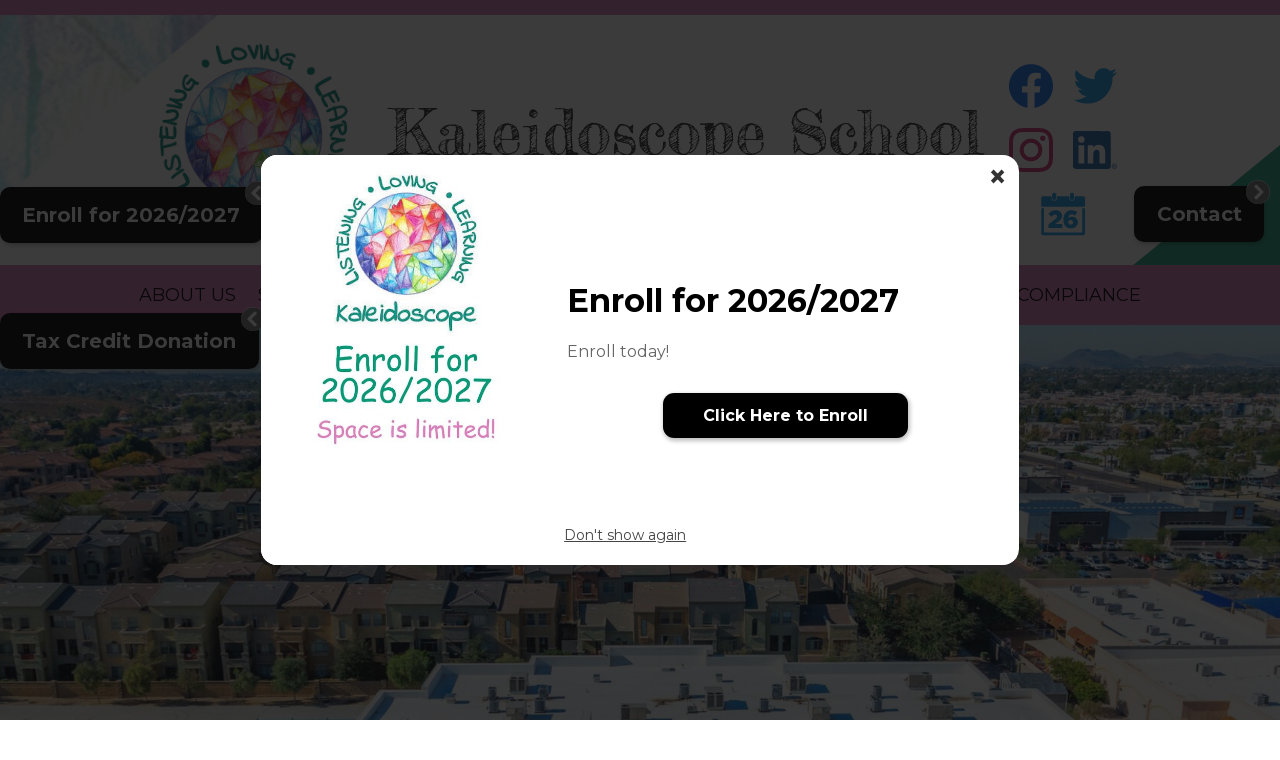

--- FILE ---
content_type: text/html;charset=utf-8
request_url: https://www.ksk8.org/
body_size: 17457
content:








    
<!DOCTYPE html>
<!-- Powered by Edlio -->
    
        <html lang="en" class="edlio desktop">
    
    <!-- prod-cms-tomcat-v2026012904-001 -->
<head>
<script>
edlioCorpDataLayer = [{
"CustomerType": "Single Site",
"AccountExternalId": "0010b00002bLfRCAA0",
"WebsiteName": "Kaleidoscope School",
"WebsiteId": "KALS",
"DistrictExternalId": "",
"DistrictName": "",
"DistrictWebsiteId": ""
}];
</script>
<script>(function(w,d,s,l,i){w[l]=w[l]||[];w[l].push({'gtm.start':
new Date().getTime(),event:'gtm.js'});var f=d.getElementsByTagName(s)[0],
j=d.createElement(s),dl=l!='dataLayer'?'&l='+l:'';j.async=true;j.src=
'https://www.googletagmanager.com/gtm.js?id='+i+dl+ '&gtm_auth=53ANkNZTATx5fKdCYoahug&gtm_preview=env-1&gtm_cookies_win=x';f.parentNode.insertBefore(j,f);
})(window,document,'script','edlioCorpDataLayer','GTM-KFWJKNQ');</script>


<title>Kaleidoscope School, Phoenix, AZ</title>
<meta http-equiv="Content-Type" content="text/html; charset=UTF-8">
<meta name="description" content="Kaleidoscope School in Phoenix, AZ offers Kindergarten to 8th grade education with a low teacher-to-student ratio, hands-on learning, and a tuition-free environ">
<meta name="keywords" content="Charter school, Phoenix, AZ, Kindergarten through eighth grade">
<meta name="generator" content="Edlio CMS">
<meta name="referrer" content="always">
<meta name="viewport" content="width=device-width, initial-scale=1.0"/>
<link rel="apple-touch-icon" sizes="180x180" href="/apple-touch-icon.png">
<link rel="icon" type="image/png" href="/favicon-32x32.png" sizes="32x32">
<link rel="icon" href="/favicon.ico" type="image/x-icon">
<!--[if lt IE 9]><script src="/apps/js/common/html5shiv-pack-1769720386589.js"></script><![endif]-->
<link rel="stylesheet" href="/apps/shared/main-pack-1769720386589.css" type="text/css">
<link rel="stylesheet" href="/shared/main.css" type="text/css">
<script src="https://js.stripe.com/v3/"></script>
<link rel="stylesheet" href="/apps/webapps/global/public/css/site-pack-1769720386589.css" type="text/css">
<link rel="stylesheet" href="/apps/webapps/global/public/css/temp-pack-1769720386589.css" type="text/css">
<link rel="stylesheet" href="/apps/shared/web_apps-pack-1769720386589.css" type="text/css">
<link rel="stylesheet" href="/apps/webapps/features/stickybins/css/public/main-pack-1769720386589.css" type="text/css">
<script src="/apps/js/common/common-pack-1769720386589.js" type="text/javascript" charset="utf-8"></script>

<script async src="https://www.googletagmanager.com/gtag/js?id=G-7D3HE8D1N9"></script>
<script>
                   window.dataLayer = window.dataLayer || [];
                   function gtag(){dataLayer.push(arguments);}
                   gtag('js', new Date());
                   gtag('config', 'G-7D3HE8D1N9');
                </script>
<script src="/apps/js/common/list-pack.js"></script>
<script type="text/javascript">
                window.edlio = window.edlio || {};
                window.edlio.isEdgeToEdge = false;
            </script>

<script type="text/javascript">
                document.addEventListener("DOMContentLoaded", function() {
                    const translateElement = document.getElementById("google_translate_element");
                    const mutationObserverCallback = function (mutationsList, observer) {
                        for (const mutation of mutationsList) {
                            if (mutation.type === 'childList') {
                                mutation.addedNodes.forEach(function (node) {
                                    if (node.nodeType === 1 && node.id === 'goog-gt-tt') {
                                        const form_element = document.getElementById("goog-gt-votingForm");
                                        if (form_element) {
                                            form_element.remove();
                                            observer.disconnect();
                                        }
                                    }
                                })
                            }
                        }
                    }

                    if (translateElement) {
                        const observer = new MutationObserver(mutationObserverCallback);
                        observer.observe(document.body, { childList: true, subtree: true });
                    }
                });
            </script>


</head>


    
	
		
		
			



<body class="index">

<header id="header_main" class="site-header1a site-header" aria-label="Main Site Header">

	<div id="google_translate_element"></div>
	<script type="text/javascript">
		function googleTranslateElementInit() {
			new google.translate.TranslateElement({pageLanguage: 'en', layout: google.translate.TranslateElement.InlineLayout.SIMPLE}, 'google_translate_element');
		}
	</script>
	<script type="text/javascript" src="//translate.google.com/translate_a/element.js?cb=googleTranslateElementInit"></script>


	<a class="skip-to-content-link" href="#content_main">Skip to main content</a>
	<div class="header-top">
		<div class="school-name header-title header-logo">
			<a href="/">
				<div class="school-name-inner">
					<span class="first-line">Kaleidoscope School</span>
					<span class="second-line">Listening, Loving, Learning</span>
				</div>
			</a>
		</div>

		<nav id="social_nav_header" class="header-secondary-nav social-nav" aria-labelledby="social_nav_header_header">
			<div class="section-title hidden" id="social_nav_header_header">Social Media - Header</div>
			<ul class="links-list">
				<li class="link-item"><a class="icon-only facebook" href="https://www.facebook.com/kaleidoscopeschoolaz " target="_blank"><svg xmlns="http://www.w3.org/2000/svg" viewBox="0 0 1024 1017.78"><path d="M1024 512C1024 229.23 794.77 0 512 0S0 229.23 0 512c0 255.55 187.23 467.37 432 505.78V660H302V512h130V399.2C432 270.88 508.44 200 625.39 200c56 0 114.61 10 114.61 10v126h-64.56c-63.6 0-83.44 39.47-83.44 80v96h142l-22.7 148H592v357.78c244.77-38.41 432-250.23 432-505.78z"/></svg> Facebook</a></li>
				<li class="link-item"><a class="icon-only twitter" href="https://twitter.com/kaleido16850" target="_blank"><svg xmlns="http://www.w3.org/2000/svg" version="1.1" x="0" y="0" viewBox="0 0 19 15.4" xml:space="preserve"><path d="M19 1.8c-0.7 0.3-1.4 0.5-2.2 0.6 0.8-0.5 1.4-1.2 1.7-2.1C17.8 0.7 16.9 1 16 1.2 15.3 0.5 14.3 0 13.2 0c-2.1 0-3.9 1.7-3.9 3.9 0 0.3 0 0.6 0.1 0.9 -3.2-0.2-6.1-1.7-8-4C1.1 1.3 0.9 1.9 0.9 2.7c0 1.3 0.7 2.5 1.7 3.2C2 5.9 1.4 5.7 0.9 5.4c0 0 0 0 0 0 0 1.9 1.3 3.4 3.1 3.8C3.7 9.3 3.3 9.4 3 9.4c-0.3 0-0.5 0-0.7-0.1C2.7 10.9 4.2 12 5.9 12c-1.3 1-3 1.7-4.8 1.7 -0.3 0-0.6 0-0.9-0.1 1.7 1.1 3.8 1.7 5.9 1.7 7.1 0 11-5.9 11-11 0-0.2 0-0.3 0-0.5C17.8 3.3 18.5 2.6 19 1.8z"/></svg> Twitter</a></li>
				<li class="link-item"><a class="icon-only instagram" href="https://www.instagram.com/kaleidoscopeschoolaz/" target="_blank"><svg data-name="Layer 1" xmlns="http://www.w3.org/2000/svg" viewBox="0 0 503.84 503.84"><path d="M251.92 45.39c67.27 0 75.23.26 101.8 1.47 24.56 1.12 37.9 5.22 46.78 8.67a78.05 78.05 0 0 1 29 18.84 78.05 78.05 0 0 1 18.84 29c3.45 8.88 7.55 22.22 8.67 46.78 1.21 26.56 1.47 34.53 1.47 101.8s-.26 75.23-1.47 101.8c-1.12 24.56-5.22 37.9-8.67 46.78a83.43 83.43 0 0 1-47.81 47.81c-8.88 3.45-22.22 7.55-46.78 8.67-26.56 1.21-34.53 1.47-101.8 1.47s-75.24-.26-101.8-1.47c-24.56-1.12-37.9-5.22-46.78-8.67a78.05 78.05 0 0 1-29-18.84 78.05 78.05 0 0 1-18.84-29c-3.45-8.88-7.55-22.22-8.67-46.78-1.21-26.56-1.47-34.53-1.47-101.8s.26-75.23 1.47-101.8c1.12-24.56 5.22-37.9 8.67-46.78a78.05 78.05 0 0 1 18.84-29 78.05 78.05 0 0 1 29-18.84c8.88-3.45 22.22-7.55 46.78-8.67 26.56-1.21 34.53-1.47 101.8-1.47m0-45.39c-68.42 0-77 .29-103.87 1.52S102.95 6.97 86.93 13.2a123.49 123.49 0 0 0-44.64 29.08A123.49 123.49 0 0 0 13.22 86.9c-6.23 16-10.49 34.34-11.71 61.15S0 183.5 0 251.92s.29 77 1.51 103.89 5.48 45.13 11.71 61.15a123.49 123.49 0 0 0 29.07 44.6 123.49 123.49 0 0 0 44.62 29.06c16 6.23 34.34 10.49 61.15 11.71s35.44 1.48 103.86 1.48 77-.29 103.87-1.52 45.13-5.48 61.15-11.71a128.82 128.82 0 0 0 73.68-73.68c6.23-16 10.49-34.34 11.71-61.15s1.52-35.45 1.52-103.87-.29-77-1.52-103.87-5.48-45.13-11.71-61.15a123.49 123.49 0 0 0-29.06-44.62 123.49 123.49 0 0 0-44.62-29.06c-16-6.23-34.34-10.49-61.15-11.71S320.29 0 251.92 0z"/><path d="M251.92 122.56a129.36 129.36 0 1 0 129.37 129.36 129.36 129.36 0 0 0-129.37-129.36zm0 213.34a84 84 0 1 1 84-84 84 84 0 0 1-84 83.99z"/><circle cx="386.4" cy="117.44" r="30.23"/></svg> Instagram</a></li>
				<li class="link-item"><a class="icon-only linkedin" href="http://linkedin.com/company/kaleidoscope-school" target="_blank"><svg xmlns="http://www.w3.org/2000/svg" viewBox="0 0 149.32 128.16"><path class="cls-1" d="M118.68 0c-18.2.09-36.4 0-54.6 0H9.13A9.07 9.07 0 000 9v109.88a9.53 9.53 0 00.39 2.7c1.2 4.13 4.61 6.58 9.2 6.58h109.93a9.11 9.11 0 008.7-9.09V9.15a8.75 8.75 0 00-.12-1.44A9.38 9.38 0 00118.68 0zM38.17 108.16c0 1-.28 1.35-1.29 1.35H20.07c-1.1 0-1.31-.44-1.3-1.43V49.43c0-1.13.26-1.52 1.45-1.51 5.52.07 11 0 16.55 0 1 0 1.4.26 1.4 1.34zm-9.73-68.45a11.13 11.13 0 1111.13-11.13 11.13 11.13 0 01-11.13 11.13zm81 68.29c0 1.25-.41 1.54-1.57 1.53H91.68c-1.21 0-1.58-.38-1.58-1.58 0-10.08.08-20.16 0-30.24a36.57 36.57 0 00-.8-7.59c-1-4.43-3.86-6.58-8.43-6.63a16.5 16.5 0 00-4.15.38c-4.43 1.1-6.34 4.45-7.08 8.59a34.37 34.37 0 00-.5 6.07v29.4c0 1.56 0 1.57-1.61 1.57H51.32c-1.19 0-1.57-.34-1.57-1.57V49.46c0-1.56 0-1.57 1.6-1.57H67c1.1 0 1.48.3 1.44 1.42-.08 2.19 0 4.39 0 6.59a22.59 22.59 0 017.75-7.09A19.57 19.57 0 0188 46.47a47.7 47.7 0 017.41 1.12c7 2 10.92 6.92 12.47 13.73a56.57 56.57 0 011.46 11.59c.21 11.69.08 23.37.12 35.09zm32.5 12.43a2.9 2.9 0 00-.82-.51 2.9 2.9 0 002-.87 2.51 2.51 0 00.75-1.83 2.41 2.41 0 00-.45-1.41 2.46 2.46 0 00-1.2-.93 8.7 8.7 0 00-2.44-.26h-3.3v9.59h1.55v-4.08h.91a2 2 0 011.24.33 7.7 7.7 0 011.61 2.23l.85 1.52h1.89l-1.16-1.88a12 12 0 00-1.43-1.9zm-2-1.62h-1.88v-2.86h1.76a5 5 0 011.59.16 1.87 1.87 0 01.39.22 1.52 1.52 0 01.31.31 1.42 1.42 0 01.23.77 1.31 1.31 0 01-.49 1.06 2.9 2.9 0 01-1.91.34z"/><path class="cls-1" d="M148.14 114.81h-.05a8.12 8.12 0 00-3.33-3.29 8.93 8.93 0 00-8.76 0 8.22 8.22 0 00-3.32 3.29 8.9 8.9 0 000 8.9 8.19 8.19 0 003.3 3.3 8.92 8.92 0 008.86 0 8.19 8.19 0 003.3-3.3 9 9 0 000-8.9zm-1.31 8.12a7 7 0 01-2.75 2.75 7.41 7.41 0 01-7.4 0 6.85 6.85 0 01-2.19-1.89v-.06c-.15-.21-.29-.44-.43-.67a.79.79 0 01-.08-.13 7.35 7.35 0 016.55-10.93 7.43 7.43 0 014.59 1.59c.14.12.28.23.41.36h.06a6.87 6.87 0 011.18 1.57 7.43 7.43 0 010 7.41z"/></svg> Instagram</a></li>
				<li class="link-item"><a class="icon-only twitter" href="/apps/events/"><svg xmlns="http://www.w3.org/2000/svg" version="1.1" x="0" y="0" viewBox="0 0 62.6 60.3" enable-background="new 0 0 62.6 60.3" xml:space="preserve"><path d="M43.5 30.5c1 0 1.9 0.2 2.6 0.5 0.8 0.3 1.5 0.8 2.3 1.4l3.2-4.9c-1.2-0.9-2.4-1.6-3.7-2 -1.3-0.5-2.8-0.7-4.5-0.7 -1.9 0-3.6 0.3-5 1 -1.4 0.7-2.6 1.7-3.6 2.9 -1 1.2-1.7 2.6-2.1 4.3 -0.5 1.7-0.7 3.4-0.7 5.4v0.1c0 2.3 0.3 4.2 0.8 5.7 0.6 1.5 1.3 2.7 2.2 3.6 0.9 0.9 1.9 1.6 3.1 2.1 1.2 0.5 2.7 0.7 4.4 0.7 1.3 0 2.6-0.2 3.8-0.6 1.2-0.4 2.2-1 3.1-1.8 0.9-0.8 1.6-1.7 2.1-2.8 0.5-1.1 0.8-2.3 0.8-3.7v-0.1c0-1.2-0.2-2.3-0.7-3.3 -0.4-1-1-1.8-1.8-2.4 -0.7-0.6-1.6-1.1-2.6-1.5 -1-0.3-2-0.5-3.1-0.5 -1.2 0-2.3 0.2-3.1 0.6 -0.8 0.4-1.6 0.8-2.2 1.3 0.2-1.5 0.6-2.8 1.4-3.8C41 31 42.1 30.5 43.5 30.5zM39.7 39.7c0.6-0.6 1.4-0.9 2.5-0.9 1.1 0 1.9 0.3 2.6 0.9 0.6 0.6 0.9 1.4 0.9 2.3h0V42c0 0.9-0.3 1.7-0.9 2.3 -0.6 0.6-1.4 0.9-2.5 0.9 -1.1 0-1.9-0.3-2.6-0.9 -0.6-0.6-0.9-1.4-0.9-2.3v-0.1C38.8 41 39.1 40.3 39.7 39.7zM19.8 37.8l-9.2 7.1v5.2h19.5v-5.6H19.9l4.2-3c0.9-0.7 1.7-1.3 2.4-1.9 0.7-0.6 1.3-1.3 1.8-1.9 0.5-0.7 0.9-1.4 1.1-2.2 0.2-0.8 0.4-1.7 0.4-2.7v-0.1c0-1.2-0.2-2.2-0.7-3.2 -0.4-1-1.1-1.8-1.9-2.5 -0.8-0.7-1.8-1.2-2.9-1.6 -1.1-0.4-2.3-0.6-3.7-0.6 -1.2 0-2.3 0.1-3.2 0.4 -1 0.2-1.8 0.6-2.6 1 -0.8 0.4-1.5 1-2.2 1.7 -0.7 0.7-1.4 1.4-2 2.3l4.6 3.9c1-1.1 1.8-1.9 2.6-2.4 0.7-0.5 1.5-0.8 2.3-0.8 0.8 0 1.5 0.2 2 0.7 0.5 0.4 0.8 1.1 0.8 1.8 0 0.8-0.2 1.5-0.7 2.1C21.7 36.1 20.9 36.9 19.8 37.8zM43.8 10.2h0.5c1.5 0 2.7-1.2 2.7-2.7V2.7C47 1.2 45.8 0 44.3 0h-0.5c-1.5 0-2.7 1.2-2.7 2.7v4.9C41.2 9 42.4 10.2 43.8 10.2zM18.6 10.2H19c1.5 0 2.7-1.2 2.7-2.7V2.7C21.7 1.2 20.5 0 19 0h-0.5c-1.5 0-2.7 1.2-2.7 2.7v4.9C15.9 9 17.1 10.2 18.6 10.2zM58.7 19.9h3.9V7.3c0-1.3-1.1-2.4-2.4-2.4H48v2.7c0 2-1.6 3.6-3.6 3.6h-0.5c-2 0-3.6-1.6-3.6-3.6V4.9H22.7v2.7c0 2-1.6 3.6-3.6 3.6h-0.5c-2 0-3.6-1.6-3.6-3.6V4.9H2.8c-1.3 0-2.4 1.1-2.4 2.4v12.6h3.9H58.7zM58.7 21.9v33.5c0 0.8-0.2 1-1 1H5.2c-0.8 0-1-0.2-1-1V21.9H0.3v36c0 1.3 1.1 2.4 2.4 2.4h57.4c1.3 0 2.4-1.1 2.4-2.4v-36H58.7z"/></svg>Calendar</a>
			</ul>
		</nav>
	</div>

	<nav id="sitenav_main" class="sitenav sitenav-main nav-group column" aria-label="Main Site Navigation">
		<button id="sitenav_main_mobile_toggle" class="nav-mobile-toggle accessible-megamenu-toggle animated"><span class="nav-mobile-toggle-inner">Main Menu Toggle</span></button>
		<ul class="nav-menu">
			
				<li class="nav-item">
					<a href="javascript:;" ><span class="nav-item-inner">About Us</span></a>
					
						<div class="sub-nav">
							<ul class="sub-nav-group">
								
									
										<li class="sub-nav-item"><a href="/apps/pages/index.jsp?uREC_ID=1792044&type=d&pREC_ID=2450246" >Educational Philosophy</a></li>
									
								
									
										<li class="sub-nav-item"><a href="/apps/pages/index.jsp?uREC_ID=2157811&type=d" >Meet Our Staff</a></li>
									
								
									
										<li class="sub-nav-item"><a href="https://4.files.edl.io/6cf7/12/17/25/163451-82163f26-32e5-49b8-9174-f4af8d869ba1.pdf"  target="_blank">Staff Favorites</a></li>
									
								
									
										<li class="sub-nav-item"><a href="https://4.files.edl.io/f113/06/24/25/184219-f22340e1-10b8-4b58-b19a-f1af2b000937.pdf" >2025/26 School Calendar</a></li>
									
								
									
										<li class="sub-nav-item"><a href="https://4.files.edl.io/1312/06/24/25/184404-a516e3c3-37d3-4a01-9e76-7423a684834d.pdf" >2025/26 School Calendar - listed events</a></li>
									
								
							</ul>
						</div>
					
				</li>
			
				<li class="nav-item">
					<a href="javascript:;" ><span class="nav-item-inner">Students</span></a>
					
						<div class="sub-nav">
							<ul class="sub-nav-group">
								
									
										<li class="sub-nav-item"><a href="https://4.files.edl.io/078f/08/08/25/174220-6e179bfc-abf7-4b38-aba5-c2df58fe4384.pdf" >Attendance Policy</a></li>
									
								
									
										<li class="sub-nav-item"><a href="https://4.files.edl.io/6e78/06/27/25/183620-23782f86-4923-4e42-8e03-4d6730a2e9c1.pdf" >2025/26 Class Supply Lists</a></li>
									
								
									
										<li class="sub-nav-item"><a href="/apps/pages/index.jsp?uREC_ID=4386641&type=d" >Curriculum</a></li>
									
								
									
										<li class="sub-nav-item"><a href="https://www.ksk8.org/apps/pages/index.jsp?uREC_ID=4452675&type=d" >Student Schedules by Grade</a></li>
									
								
							</ul>
						</div>
					
				</li>
			
				<li class="nav-item">
					<a href="javascript:;" ><span class="nav-item-inner">Families</span></a>
					
						<div class="sub-nav">
							<ul class="sub-nav-group">
								
									
										<li class="sub-nav-item"><a href="https://form.jotform.com/243115875987168"  target="_blank">Enrollment Form</a></li>
									
								
									
										<li class="sub-nav-item"><a href="/apps/pages/index.jsp?uREC_ID=1792121&type=d&pREC_ID=2215514" >Hot Lunch Program</a></li>
									
								
									
										<li class="sub-nav-item"><a href="https://www.ksk8.org/apps/form/form.KALS.v87DFcQ.29p_" >February AM/PM club</a></li>
									
								
									
										<li class="sub-nav-item"><a href="/apps/pages/index.jsp?uREC_ID=2153063&type=d" >After School Extracurricular Clubs</a></li>
									
								
									
										<li class="sub-nav-item"><a href="/apps/pages/index.jsp?uREC_ID=3693905&type=d" >Camps</a></li>
									
								
									
										<li class="sub-nav-item"><a href="/apps/pages/index.jsp?uREC_ID=1792121&type=d&pREC_ID=1964638" >Kaleidoscope Handbook </a></li>
									
								
									
										<li class="flyout">
											<a href="/apps/pages/index.jsp?uREC_ID=1792121&type=d&pREC_ID=2604686" >Dismissal Procedures</a>
											<ul class="flyout-group">
												
													<li class="sub-nav-item"><a href="/apps/pages/index.jsp?uREC_ID=1792121&type=d&pREC_ID=video" >Dismissal Video</a></li>
												
											</ul>
										</li>
									
								
									
										<li class="sub-nav-item"><a href="/apps/pages/index.jsp?uREC_ID=1792121&type=d&pREC_ID=2645839" >Standard Based Report Cards</a></li>
									
								
									
										<li class="sub-nav-item"><a href="/apps/pages/index.jsp?uREC_ID=4384427&type=d" >Blog</a></li>
									
								
									
										<li class="sub-nav-item"><a href="https://4.files.edl.io/b6ce/09/24/25/162502-38e4dc93-9943-4c10-8155-0354743915f6.pdf"  target="_blank">Title 1 Presentation</a></li>
									
								
							</ul>
						</div>
					
				</li>
			
				<li class="nav-item">
					<a href="javascript:;" ><span class="nav-item-inner">PTO</span></a>
					
						<div class="sub-nav">
							<ul class="sub-nav-group">
								
									
										<li class="sub-nav-item"><a href="https://www.ksk8.org/apps/pages/index.jsp?uREC_ID=2154455&type=d&pREC_ID=2725916" >SPRING CARNIVAL 2026</a></li>
									
								
									
										<li class="sub-nav-item"><a href="/apps/pages/index.jsp?uREC_ID=2154455&type=d&pREC_ID=2169560" >Meet Our PTO</a></li>
									
								
									
										<li class="sub-nav-item"><a href="/apps/pages/index.jsp?uREC_ID=2154455&type=d&pREC_ID=2169561" >Meeting Agendas / Minutes / Reports</a></li>
									
								
									
										<li class="sub-nav-item"><a href="/apps/pages/index.jsp?uREC_ID=2154455&type=d&pREC_ID=2598618" >Upcoming Event Flyers</a></li>
									
								
									
										<li class="sub-nav-item"><a href="/apps/pages/index.jsp?uREC_ID=2154455&type=d&pREC_ID=2597866" >Meeting Dates and Calendar</a></li>
									
								
									
										<li class="sub-nav-item"><a href="/apps/pages/index.jsp?uREC_ID=2154455&type=d&pREC_ID=2169561" >Meeting Reports</a></li>
									
								
									
										<li class="sub-nav-item"><a href="/apps/pages/index.jsp?uREC_ID=2154455&type=d&pREC_ID=2598617" >Sponsorships</a></li>
									
								
									
										<li class="sub-nav-item"><a href="/apps/pages/index.jsp?uREC_ID=2154455&type=d&pREC_ID=2598615" >Resources</a></li>
									
								
									
										<li class="sub-nav-item"><a href="/apps/pages/index.jsp?uREC_ID=2154455&type=d&pREC_ID=2598596" >Room Parents</a></li>
									
								
							</ul>
						</div>
					
				</li>
			
				<li class="nav-item">
					<a href="javascript:;" ><span class="nav-item-inner">Tours</span></a>
					
						<div class="sub-nav">
							<ul class="sub-nav-group">
								
									
										<li class="sub-nav-item"><a href="/apps/pages/index.jsp?uREC_ID=2632935&type=d&pREC_ID=2594859" >Schedule A Tour</a></li>
									
								
							</ul>
						</div>
					
				</li>
			
				<li class="nav-item">
					<a href="javascript:;" ><span class="nav-item-inner">Support Our School</span></a>
					
						<div class="sub-nav">
							<ul class="sub-nav-group">
								
									
										<li class="sub-nav-item"><a href="/apps/pages/index.jsp?uREC_ID=1792121&type=d&pREC_ID=1964633" >Tax Credit Donation </a></li>
									
								
									
										<li class="sub-nav-item"><a href="https://www.ksk8.org/apps/pages/index.jsp?uREC_ID=2154455&type=d&pREC_ID=2725916" >SPRING CARNIVAL 2026 - 3/7 2pm-5pm</a></li>
									
								
									
										<li class="sub-nav-item"><a href="/apps/pages/index.jsp?uREC_ID=1792121&type=d&pREC_ID=2127341" >Community Programs To Support Kaleidoscope</a></li>
									
								
							</ul>
						</div>
					
				</li>
			
				<li class="nav-item">
					<a href="javascript:;" ><span class="nav-item-inner">Governance/Compliance</span></a>
					
						<div class="sub-nav">
							<ul class="sub-nav-group">
								
									
										<li class="sub-nav-item"><a href="https://asbcs.my.site.com/s/account/0014x00001uxs5T/kaleidoscope-school"  target="_blank">AZ Board for Charter Schools Dashboard</a></li>
									
								
									
										<li class="sub-nav-item"><a href="https://4.files.edl.io/8de3/12/08/23/040119-e4f6c74d-8c9c-4b73-b8c7-691764a48dcb.pdf"  target="_blank">AZ Dept. of Education Parental Rights Handbook Public Charter Schools</a></li>
									
								
									
										<li class="sub-nav-item"><a href="/apps/pages/index.jsp?uREC_ID=2093736&type=d" >Title IX Information</a></li>
									
								
									
										<li class="sub-nav-item"><a href="/apps/pages/index.jsp?uREC_ID=1792067&type=d" >Kaleidoscope's Board Information</a></li>
									
								
									
										<li class="sub-nav-item"><a href="/apps/pages/index.jsp?uREC_ID=3157845&type=d&pREC_ID=2358311" >Public Records Request</a></li>
									
								
									
										<li class="sub-nav-item"><a href="/apps/pages/index.jsp?uREC_ID=4356918&type=d" >Policy and Procedures for Tours/Observation/Visits</a></li>
									
								
									
										<li class="sub-nav-item"><a href="/apps/pages/index.jsp?uREC_ID=4413860&type=d&pREC_ID=2645967" >AZ Child Find</a></li>
									
								
									
										<li class="sub-nav-item"><a href="https://4.files.edl.io/9e6c/07/16/25/201426-c3bba5d2-fe4a-4499-9888-5fbf902579d3.pdf" >Homeless Policy</a></li>
									
								
									
										<li class="sub-nav-item"><a href="https://4.files.edl.io/f907/02/11/25/022034-03f55388-5a25-44f6-8f9e-df8b91be2908.pdf" >FY 25 Title 1 Parent Presentation</a></li>
									
								
									
										<li class="sub-nav-item"><a href="/apps/pages/index.jsp?uREC_ID=4386573&type=d&pREC_ID=2594234" >Careers</a></li>
									
								
									
										<li class="sub-nav-item"><a href="https://4.files.edl.io/2f26/10/17/25/170144-a3e5abd8-80c8-48e1-af7f-dd99bc6ae6f4.pdf"  target="_blank">Staff Favorites</a></li>
									
								
									
										<li class="sub-nav-item"><a href="/apps/pages/index.jsp?uREC_ID=1792067&type=d&pREC_ID=1964597" >Board Calendar/Agendas/Minutes</a></li>
									
								
									
										<li class="sub-nav-item"><a href="/apps/pages/index.jsp?uREC_ID=1792067&type=d&pREC_ID=1964597" >2025 Agendas</a></li>
									
								
							</ul>
						</div>
					
				</li>
			
		</ul>
	</nav>

</header>
<main id="content_main" class="site-content" aria-label="Main Site Content" tabindex="-1">

		
	
    

    




    
    
    



    
        

		<!-- Magnific Popup core CSS file -->
			<link href='/apps/js/components/magnific-popup-pack-1769720386589.css'
				type="text/css" rel="stylesheet">

			<!-- jQuery -->



<!-- ISUIBETA:  -->

<script type="text/javascript" charset="utf-8" src="/apps/js/jquery/3.7.1/jquery-pack-1769720386589.js"></script>
<script type="text/javascript" charset="utf-8">
					var jq37 = jQuery.noConflict();
				</script>


			<!-- Magnific Popup core JS file -->
			<script src='/apps/js/components/magnific-popup-pack-1769720386589.js'></script>

			<script>
				'use strict';

				(function($) {
					$(document).ready(function() {
						var alertKeyStartConstant = 'doNotShowAlert';

						var alertArticleKey =
							alertKeyStartConstant + '_' +
							'2150468_' +
							'2026/08/05 12:12:00';

						var alertExpirationDate = new Date('2026/08/05 12:12:00');

						// manually check for the alert expire time, if the alert expire
						// after now, we remove this item from local storage from user
						for (var key in localStorage) {
							// we only remove key when this key starts with the constant
							if (key.indexOf(alertKeyStartConstant) === 0) {
								var alertExpireAt = new Date(key.split("_")[2]);

								if (alertExpireAt.getTime() < new Date()) {
									window.localStorage.removeItem(key);
								}
							}
						}

						// show alert modal to user
						if (!window.localStorage.getItem(alertArticleKey)) {
							$.magnificPopup.open({
								items: {
									src: '#homepage_news_alert_modal',
									type: 'inline',
									showCloseBtn: false,
									closeBtnInside: false
								}
							});
						}

						// when user click on `don't show again`, we store this answer
						// in the localStorage
						$('#dont-show-again').click( function() {
							window.localStorage.setItem(alertArticleKey, true);
						});
					});

				})(jq37);
			</script>


			<script>
				setTimeout(function() {
					var modal = document.getElementById('homepage_news_alert_modal');
					modal.getElementsByClassName('mfp-close')[0].focus();
				}, 500);
			</script>

			<article id="homepage_news_alert_modal" class="mfp-hide cf  horizontal-image " itemscope itemtype="http://schema.org/Article">
				<div id="modal-container" class=" homepage-horizontal-display ">
                  <button class="mfp-close" aria-label="Close">&times;</button>

                  <div id="image-content" class="image-content">
                              <img class="featured-image" src="https://3.files.edl.io/31a9/26/01/27/182623-2c56af4c-0d7c-4ec1-8896-df7780c24963.jpg" alt="">
                  </div>

                  <div id="article-content" class="article-content">
                      <header class="cf">
                          <h2 class="title" itemprop="name headline">
                              Enroll for 2026/2027
                          </h2>
                      </header>


                          <div class="summary cf">
                              <p>
                                  Enroll today!
                              </p>
                          </div>


						<div class="buttons cf">
							<style>
					
							#homepage_news_alert_modal .read-more {
									background: black;
									color: white;
								padding: 9.6px 20.8px;
								font-size: 16px!important;
							}
					
							#homepage_news_alert_modal .read-more:hover {
								background: white !important;
								color: black !important;
							}
							</style>
							<div class="read-more">
		<a href="https://form.jotform.com/260044998209161" class="button-text button">
									Click Here to Enroll
								</a>
							</div>
						</div>
                  </div>

                      <a id="dont-show-again" class=" horizontal-display-bottom-link " href="" >Don't show again</a>
              </div>
    </article>



    

    











<h1 class="index-title">Kaleidoscope School Home</h1>

<div class="homepage-grid">
	<div class="homepage-row convert-none" id="shuffle_main_row">
		<div class="homepage-row-inner">
				
				<section class="shuffle1-container content-container " id="shuffle_main" aria-labelledby="shuffle_main_header">
					<h2 class="hidden" id="shuffle_main_header">Home Page Main Image Shuffle</h2>
					
					<div class="slick-container shuffle-main navshuffle-position-bottom"
						data-slick='{
							"autoplay": true,
							"autoplaySpeed": 3000,
							 "asNavFor": "#shuffle_main_navigation", 
							"arrows": false,
							"dots": false,
							"dotsClass": "slick-dots slick-dots-bottom",
							"asNavFor": "#shuffle_main_navigation",
							
							"fade": true

						}' >
						
							<figure class="shuffle-slide navigation-type-4 navigation-position-bottom">
								
								<img class="shuffle-image" src="https://3.files.edl.io/fb8d/24/07/08/212903-1ebbd9c4-ca61-43a9-ac30-970eceb2ae0d.jpg" alt="" />
								
								
							</figure>
						
							<figure class="shuffle-slide navigation-type-4 navigation-position-bottom">
								
								<img class="shuffle-image" src="https://3.files.edl.io/6deb/24/07/08/212856-515c8fbe-b1a3-4c98-93e9-22a7a292b49b.jpg" alt="" />
								
								
							</figure>
						
							<figure class="shuffle-slide navigation-type-4 navigation-position-bottom">
								
								<img class="shuffle-image" src="https://3.files.edl.io/ef05/24/07/08/212900-f3910860-2b94-4378-9745-2eb90dac7163.jpg" alt="" />
								
								
							</figure>
						
							<figure class="shuffle-slide navigation-type-4 navigation-position-bottom">
								
								<img class="shuffle-image" src="https://3.files.edl.io/ae2b/24/07/08/212902-f80d5e95-1d85-47ef-b71f-5d65dabcca55.jpg" alt="" />
								
								
							</figure>
						
							<figure class="shuffle-slide navigation-type-4 navigation-position-bottom">
								
								<img class="shuffle-image" src="https://3.files.edl.io/f4a7/24/07/08/212858-d0434e32-ba56-4487-8bbd-4725066ec00d.jpg" alt="" />
								
								
							</figure>
						
					</div>
					
					<div class="shuffle-navigation slick-container navigation-position-bottom" id="shuffle_main_navigation"
						data-slick='{
							"centerMode": true,
							"variableWidth": true,
							"arrows": false,
							"asNavFor": "#shuffle_main .shuffle-main",
							"infinite": false,
							"focusOnSelect": true,
							"swipeToSlide": true,
							"vertical": false,
							"centerPadding": "0",
							"verticalSwiping": false
						}'>
						
							<figure class="shuffle-slide" style="width: calc((1850/1000) * 50px);">
								<img class="shuffle-image" src="https://3.files.edl.io/fb8d/24/07/08/212903-1ebbd9c4-ca61-43a9-ac30-970eceb2ae0d.jpg" alt="" />
							</figure>
						
							<figure class="shuffle-slide" style="width: calc((1850/1000) * 50px);">
								<img class="shuffle-image" src="https://3.files.edl.io/6deb/24/07/08/212856-515c8fbe-b1a3-4c98-93e9-22a7a292b49b.jpg" alt="" />
							</figure>
						
							<figure class="shuffle-slide" style="width: calc((1850/1000) * 50px);">
								<img class="shuffle-image" src="https://3.files.edl.io/ef05/24/07/08/212900-f3910860-2b94-4378-9745-2eb90dac7163.jpg" alt="" />
							</figure>
						
							<figure class="shuffle-slide" style="width: calc((1850/1000) * 50px);">
								<img class="shuffle-image" src="https://3.files.edl.io/ae2b/24/07/08/212902-f80d5e95-1d85-47ef-b71f-5d65dabcca55.jpg" alt="" />
							</figure>
						
							<figure class="shuffle-slide" style="width: calc((1850/1000) * 50px);">
								<img class="shuffle-image" src="https://3.files.edl.io/f4a7/24/07/08/212858-d0434e32-ba56-4487-8bbd-4725066ec00d.jpg" alt="" />
							</figure>
						
					</div>
					

					<script>
						document.addEventListener('DOMContentLoaded', function() {
							$('#shuffle_main .shuffle-main').slick();
							
								$('#shuffle_main_navigation').slick();
							
						});
					</script>
				</section>


		</div>
		

		
	</div>

	
	
	<div class="homepage-row">
																
				
							
					
					
					<section class="content-container spotlight-container  thumbnail-orientation-vertical" id="spotlight_container" aria-labelledby="spotlight_header">
						<h2 class="section-title" id="spotlight_header">Core Values</h2>
						<div class="item-inner">
							<div class="item-thumbnail-holder"><img src="https://3.files.edl.io/ef3c/26/01/28/192031-ebf1390c-bfae-4757-8a4e-ddbe2ced5172.png" class="item-thumbnail" width="100%" height="100%" alt="alt"></div>
							<div class="item-summary">
								
								
								
							</div>
						</div>
					</section>
		
		
					
		
				
		</div>
	
	<div id="events_container_row" class="homepage-row width-constrain-row bg-image convert-none padded-row" style="background-image: url(https://3.files.edl.io/50ba/20/07/17/013013-09768cce-2137-44c2-90da-84e10201d7c6.jpg)">
		<div class="homepage-row-inner">
			

			
			
				
				<section class="content-container events1-container orientation-horizontal date-orientation-horizontal" id="events_container" aria-labelledby="events_header">
					<h2 class="section-title" id="events_header"><a href="/apps/events/">Calendar</a></h2>
					<div class="items-list">
						
							<article class="item" aria-label="Early Release 1130 PM Club closes at 4pm">
								<time class="event-date" datetime="2026-2-4">
									<span class="event-month">Feb</span>
									<span class="event-day">4</span>
								</time>
								<div class="item-summary">
									<h3 class="item-name"><a href="/apps/events/2026/2/4/30037466/?REC_ID=30037466&id=0">Early Release 1130 PM Club closes at 4pm</a></h3>
									
									
								</div>
							</article>
						
							<article class="item" aria-label="Global School Play Day">
								<time class="event-date" datetime="2026-2-4">
									<span class="event-month">Feb</span>
									<span class="event-day">4</span>
								</time>
								<div class="item-summary">
									<h3 class="item-name"><a href="/apps/events/2026/2/4/30037639/?REC_ID=30037639&id=0">Global School Play Day</a></h3>
									
									
								</div>
							</article>
						
							<article class="item" aria-label="Shirley Sue Risen Birthday">
								<time class="event-date" datetime="2026-2-10">
									<span class="event-month">Feb</span>
									<span class="event-day">10</span>
								</time>
								<div class="item-summary">
									<h3 class="item-name"><a href="/apps/events/2026/2/10/11330929/?REC_ID=11330929&id=0&d=2026-2-10">Shirley Sue Risen Birthday</a></h3>
									
									
								</div>
							</article>
						
							<article class="item" aria-label="Early Release 1130 PM Club closes at 4pm">
								<time class="event-date" datetime="2026-2-13">
									<span class="event-month">Feb</span>
									<span class="event-day">13</span>
								</time>
								<div class="item-summary">
									<h3 class="item-name"><a href="/apps/events/2026/2/13/30037469/?REC_ID=30037469&id=0">Early Release 1130 PM Club closes at 4pm</a></h3>
									
									
								</div>
							</article>
						
							<article class="item" aria-label="Kaleidoscope's Robin Day">
								<time class="event-date" datetime="2026-2-13">
									<span class="event-month">Feb</span>
									<span class="event-day">13</span>
								</time>
								<div class="item-summary">
									<h3 class="item-name"><a href="/apps/events/2026/2/13/30037653/?REC_ID=30037653&id=0">Kaleidoscope's Robin Day</a></h3>
									
									
								</div>
							</article>
						
					</div>
					<div class="read-more-links-group">
						<a class="read-more-link" href="/apps/events/">Show All Events</a>
					</div>
				</section>
		</div>
	</div>

	<div id="news_container_row" class="homepage-row width-constrain-row convert-none padded-row">
		<div class="homepage-row-inner">
				
				<section class="content-container news1-container orientation-horizontal thumbnail-orientation-vertical" id="news_container" aria-labelledby="news_header">
					<h2 class="section-title" id="news_header"><a href="/apps/news/">News & Announcements</a></h2>
					<div class="items-list">
						
							<article id="news_item_2150468" class="item" aria-labelledby="news_item_2150468_header">
								<div class="news-item-image-holder"> <img class="news-item-image" src="https://3.files.edl.io/31a9/26/01/27/182623-2c56af4c-0d7c-4ec1-8896-df7780c24963.jpg" alt="Enroll for 2026/2027 Featured Photo"></div>
								<div class="item-summary">
									<h3 id="news_item_2150468_header" class="item-name"><a href="https://form.jotform.com/260044998209161">Enroll for 2026/2027</a></h3>
									<div class="item-text">
										Enroll today!
									</div>
								</div>
							</article>
						
							<article id="news_item_1987509" class="item" aria-labelledby="news_item_1987509_header">
								<div class="news-item-image-holder"> <img class="news-item-image" src="https://3.files.edl.io/c848/24/10/28/180817-d567de9e-270e-40ad-b277-04e922bd728d.png" alt="&quot;A&quot; Rated School Featured Photo"></div>
								<div class="item-summary">
									<h3 id="news_item_1987509_header" class="item-name"><a href="/apps/news/article/1987509?categoryId=16814">&quot;A&quot; Rated School</a></h3>
									<div class="item-text">
										Congratulations Kaleidoscope Chameleons,<br>&quot;A&quot; Rated School!
									</div>
								</div>
							</article>
						
							<article id="news_item_1752398" class="item" aria-labelledby="news_item_1752398_header">
								<div class="news-item-image-holder"> <img class="news-item-image" src="https://3.files.edl.io/6b55/24/07/09/211328-398c1f6e-5e29-4891-baf8-397f34981ebe.png" alt="Tour Our School Featured Photo"></div>
								<div class="item-summary">
									<h3 id="news_item_1752398_header" class="item-name"><a href="https://form.jotform.com/213188337692060">Tour Our School</a></h3>
									<div class="item-text">
										
									</div>
								</div>
							</article>
						
					</div>
					<div class="read-more-links-group">
						<a href="/apps/news/" class="read-more-link">Show All News</a>
					</div>
				</section>
		</div>
	</div>

	
	<div id="quicklinks_container_row" class="homepage-row width-constrain-row bg-image convert-none" style="background-image: url('https://3.files.edl.io/fce9/20/07/17/013139-ae922ede-79a3-4fb1-bc36-dee58bc7a9b6.jpg')">
		<div class="homepage-row-inner">
				<nav id="quicklinks" class="content-container quicklinks-container orientation-horizontal icon-orientation-vertical" aria-labelledby="quicklinks_header">
					<h2 class="hidden" id="quicklinks_header">Quicklinks</h2>
					<ul class="items-list">
						<li class="qlink-item"><a href="/apps/pages/index.jsp?uREC_ID=1792121&type=d&pREC_ID=1964633"><span class="qlink-inner"><svg version="1.1" xmlns="http://www.w3.org/2000/svg" xmlns:xlink="http://www.w3.org/1999/xlink" x="0px" y="0px"
	 viewBox="0 0 57.6 58.9" style="enable-background:new 0 0 57.6 58.9;" xml:space="preserve">
<g>
	<path d="M48.5,38c-0.7,0.7-1.5,1.3-2.1,2.1c-2,2.3-4.3,3.6-7.4,2.6c-0.4-0.1-0.9-0.1-1.3-0.1c-4.4-0.3-8.5-1.1-11.9-4.2
		c-0.8-0.7-1.7-1.3-2.7-1.8c-3.9-2.4-8.6-3-13-1.8c-1.7,0.6-3.5,1-5.4,1.3c-2.1,0.1-3.8,0.7-4.8,2.6v11.8c0.9,1.8,3,2.9,5,2.6
		c6-0.6,12.1,1.1,17,4.8c0.6,0.4,1.3,0.8,1.9,1.2h19.3c1.8-1,3.3-2.4,4.4-4.2c2.8-3.9,5.7-7.7,8.5-11.4c0.5-0.7,0.9-1.3,1.4-2v-2.6
		C54.6,34.6,52.1,34.5,48.5,38z M53.3,41.3c-3.1,4.3-6.3,8.7-9.5,12.9c-0.7,0.8-1.7,1.3-2.7,1.4c-5,0.1-10,0-15,0
		c-0.8,0-1.5-0.2-2.1-0.6c-5.6-4.1-12.5-6-19.4-5.5c-0.4,0-0.7,0-1.1-0.1v-9.4c2.8-0.7,5.5-1.6,8.3-2.1c3.4-0.8,6.9-0.2,9.9,1.7
		c1.3,0.8,2.5,1.7,3.7,2.6c3.1,2.5,6.8,3.3,10.6,3.6c1.6,0.2,3.2,0.2,4.7,0.4c0.5,0.1,0.9,0.7,1.4,1.1c-0.5,0.3-0.9,0.8-1.3,0.8
		c-3.7,0.3-7.4,0.5-11.1,0.6c-1.2,0-2.4-0.4-3.5-1c-1.9-1.1-3.7-2.5-5.6-3.7c-1.1-0.7-2.2-1-3,0.3s0.2,2,1.2,2.6
		c1.9,1.2,3.7,2.5,5.6,3.7c1.7,1.2,3.8,1.7,5.9,1.5c3.4-0.3,6.7-0.4,10.1-0.5c3.6-0.2,5-1.6,5.1-5.3c0-0.5,0.2-0.9,0.5-1.2
		c1.9-1.8,3.8-3.6,5.7-5.3c0.5-0.5,1.3-1.4,2-0.4C54,39.7,53.7,40.8,53.3,41.3z"/>
	<path d="M34,36.4c0.7,0.3,1.6,0.3,2.3-0.1c1.6-1,3.2-2.1,4.6-3.3c5.5-4.4,10.8-9.1,14.4-15.4c0.4-0.7,0.7-1.4,1-2.1
		c2-6.1-1.3-12.8-7.4-14.8c-0.5-0.2-1-0.4-1.5-0.6h-4.3c-3.2,1.2-5.9,3.3-8,6c-2.1-2.8-5-4.9-8.3-6h-3.9c-0.2,0.1-0.3,0.2-0.5,0.3
		c-8.1,2.4-11.4,10.6-7,17.9C20,25.9,26.8,31.3,34,36.4z M24.3,3.4c2-0.2,4,0.5,5.4,1.9C31,6.5,32,7.6,33.4,9c1.3,1.4,2.2,1.4,3.6,0
		C38,7.9,39,6.7,40.2,5.6c3.3-2.9,6.9-3,10.2-0.4c3.2,2.5,4,7,2,10.5c-1.7,2.8-3.7,5.5-6,7.8c-3.5,3.4-7.3,6.5-11,9.7
		c-6.7-5.1-13.1-10-17.4-17.1c-0.7-1.1-1.1-2.4-1.3-3.7C16.4,7.8,19.8,3.8,24.3,3.4z"/>
</g>
</svg>
<span class="qlink-text">Donate Now</span></span></a></li>
						<li class="qlink-item"><a href="https://form.jotform.com/231988765197073" target="_blank"><span class="qlink-inner"><svg xmlns="http://www.w3.org/2000/svg" viewBox="0 0 64.03 36.99"><path class="a" d="M32 18.25A7.25 7.25 0 1 0 24.77 11 7.25 7.25 0 0 0 32 18.25zm0-12.49A5.25 5.25 0 1 1 26.77 11 5.25 5.25 0 0 1 32 5.76z"/><path class="a" d="M61.1 18.19c-1.88-1.5-5.6-2.2-5.75-2.23a1 1 0 0 0-.91.29l-3.82 4-3.89-4a1 1 0 0 0-.88-.29c-.4.07-3.93.7-5.73 2.27a8.11 8.11 0 0 0-1.64 1.92c-.95-.27-1.67-.41-1.74-.42a1 1 0 0 0-.9.29L32 24l-3.89-4a1 1 0 0 0-.88-.29c-.17 0-.85.15-1.72.39a8.28 8.28 0 0 0-1.62-1.88c-1.8-1.57-5.33-2.2-5.73-2.27a1 1 0 0 0-.88.29l-3.89 4-3.82-4a1 1 0 0 0-.89-.24c-.16 0-3.87.73-5.75 2.23A7.56 7.56 0 0 0 0 24.3v7.93a1 1 0 0 0 1 1h17.62V36a1 1 0 0 0 1 1h24.8a1 1 0 0 0 1-1v-2.77H63a1 1 0 0 0 1-1V24.3a7.59 7.59 0 0 0-2.9-6.11zm-42.48 9.86v3.18H8.2v-5.8a1 1 0 0 0-2 0v5.8H2V24.3a5.57 5.57 0 0 1 2.18-4.55A12.73 12.73 0 0 1 8.53 18l4.15 4.32a1 1 0 0 0 .72.31 1 1 0 0 0 .72-.3L18.35 18a11.07 11.07 0 0 1 4.25 1.71 6.73 6.73 0 0 1 1 1 7.66 7.66 0 0 0-2 1.21 8.32 8.32 0 0 0-2.98 6.13zM43.42 35h-4.19v-5.8a1 1 0 1 0-2 0V35H26.82v-5.8a1 1 0 1 0-2 0V35h-4.2v-6.95a6.26 6.26 0 0 1 2.2-4.56 11.14 11.14 0 0 1 4.25-1.71l4.24 4.34a1 1 0 0 0 .71.3 1 1 0 0 0 .71-.3l4.16-4.33a12.68 12.68 0 0 1 4.34 1.72 5.57 5.57 0 0 1 2.18 4.55zM62 31.23h-4.2v-5.8a1 1 0 1 0-2 0v5.8H45.42v-3.17A7.56 7.56 0 0 0 42.49 22a8.5 8.5 0 0 0-2-1.14 5.88 5.88 0 0 1 1-1.08A11.07 11.07 0 0 1 45.68 18l4.23 4.34a1 1 0 0 0 .72.3 1 1 0 0 0 .72-.31L55.5 18a12.81 12.81 0 0 1 4.35 1.72A5.6 5.6 0 0 1 62 24.3zM50.62 14.49a7.25 7.25 0 1 0-7.25-7.24 7.26 7.26 0 0 0 7.25 7.24zm0-12.49a5.25 5.25 0 1 1-5.25 5.25A5.26 5.26 0 0 1 50.62 2zM13.41 14.49a7.25 7.25 0 1 0-7.25-7.24 7.26 7.26 0 0 0 7.25 7.24zm0-12.49a5.25 5.25 0 1 1-5.25 5.25A5.26 5.26 0 0 1 13.41 2z"/></svg>
<span class="qlink-text">Enrollment / Registration</span></span></a></li>
					
					
						<li class="qlink-item"><a href="/apps/contact/"><span class="qlink-inner"><svg xmlns="http://www.w3.org/2000/svg" viewBox="0 0 473.12 473.81"><path d="M374.12 293.51c-9.7-10.1-21.4-15.5-33.8-15.5s-24.1 5.3-34.2 15.4l-31.6 31.5c-2.6-1.4-5.2-2.7-7.7-4-3.6-1.8-7-3.5-9.9-5.3-29.6-18.8-56.5-43.3-82.3-75-12.5-15.8-20.9-29.1-27-42.6 8.2-7.5 15.8-15.3 23.2-22.8 2.8-2.8 5.6-5.7 8.4-8.5 21-21 21-48.2 0-69.2l-27.3-27.3c-3.1-3.1-6.3-6.3-9.3-9.5-6-6.2-12.3-12.6-18.8-18.6-9.7-9.6-21.3-14.7-33.5-14.7s-24 5.1-34 14.7l-.2.2-34 34.3a73.16 73.16 0 0 0-21.7 46.5c-2.4 29.2 6.2 56.4 12.8 74.2 16.2 43.7 40.4 84.2 76.5 127.6 43.8 52.3 96.5 93.6 156.7 122.7 23 10.9 53.7 23.8 88 26 2.1.1 4.3.2 6.3.2 23.1 0 42.5-8.3 57.7-24.8.1-.2.3-.3.4-.5 5.2-6.3 11.2-12 17.5-18.1 4.3-4.1 8.7-8.4 13-12.9 9.9-10.3 15.1-22.3 15.1-34.6s-5.3-24.3-15.4-34.3zm35.8 105.3c-.1 0-.1.1 0 0-3.9 4.2-7.9 8-12.2 12.2a263 263 0 0 0-19.3 20c-10.1 10.8-22 15.9-37.6 15.9-1.5 0-3.1 0-4.6-.1-29.7-1.9-57.3-13.5-78-23.4-56.56-27.41-106.3-66.3-147.56-115.6-34.1-41.1-56.9-79.1-72-119.9-9.3-24.9-12.7-44.3-11.2-62.6a45.9 45.9 0 0 1 13.8-29.7l34.1-34.1c4.9-4.6 10.1-7.1 15.2-7.1 6.3 0 11.4 3.8 14.6 7l.3.3c6.1 5.7 11.9 11.6 18 17.9 3.1 3.2 6.3 6.4 9.5 9.7l27.3 27.3c10.6 10.6 10.6 20.4 0 31-2.9 2.9-5.7 5.8-8.6 8.6-8.4 8.6-16.4 16.6-25.1 24.4-.2.2-.4.3-.5.5-8.6 8.6-7 17-5.2 22.7l.3.9c7.1 17.2 17.1 33.4 32.3 52.7l.1.1c27.6 34 56.7 60.5 88.8 80.8a136.54 136.54 0 0 0 12.3 6.69c3.6 1.8 7 3.5 9.9 5.3.4.2.8.5 1.2.7a21.68 21.68 0 0 0 9.9 2.5c8.3 0 13.5-5.2 15.2-6.9l34.2-34.2c3.4-3.4 8.8-7.5 15.1-7.5s11.3 3.9 14.4 7.3l.2.2 55.1 55.1c10.26 10.21 10.26 20.71.06 31.31zM255.72 112.71a128.7 128.7 0 0 1 104.8 104.8 13.42 13.42 0 0 0 13.3 11.2 17.85 17.85 0 0 0 2.3-.2 13.51 13.51 0 0 0 11.1-15.6 155.62 155.62 0 0 0-126.8-126.8 13.57 13.57 0 0 0-15.6 11 13.35 13.35 0 0 0 10.9 15.6zM472.92 209A256.25 256.25 0 0 0 264.12.21a13.48 13.48 0 1 0-4.4 26.6 228.88 228.88 0 0 1 186.6 186.6 13.42 13.42 0 0 0 13.3 11.2 17.85 17.85 0 0 0 2.3-.2 13.25 13.25 0 0 0 11-15.41z"/></svg>
<span class="qlink-text">Contact Us</span></span></a></li>
						<li class="qlink-item"><a href="https://4.files.edl.io/1b4e/01/16/26/224828-08dc6295-ce7c-415e-b908-997112cdc809.pdf"><span class="qlink-inner"><svg xmlns="http://www.w3.org/2000/svg" viewBox="0 0 64.03 36.99"><path class="a" d="M32 18.25A7.25 7.25 0 1 0 24.77 11 7.25 7.25 0 0 0 32 18.25zm0-12.49A5.25 5.25 0 1 1 26.77 11 5.25 5.25 0 0 1 32 5.76z"/><path class="a" d="M61.1 18.19c-1.88-1.5-5.6-2.2-5.75-2.23a1 1 0 0 0-.91.29l-3.82 4-3.89-4a1 1 0 0 0-.88-.29c-.4.07-3.93.7-5.73 2.27a8.11 8.11 0 0 0-1.64 1.92c-.95-.27-1.67-.41-1.74-.42a1 1 0 0 0-.9.29L32 24l-3.89-4a1 1 0 0 0-.88-.29c-.17 0-.85.15-1.72.39a8.28 8.28 0 0 0-1.62-1.88c-1.8-1.57-5.33-2.2-5.73-2.27a1 1 0 0 0-.88.29l-3.89 4-3.82-4a1 1 0 0 0-.89-.24c-.16 0-3.87.73-5.75 2.23A7.56 7.56 0 0 0 0 24.3v7.93a1 1 0 0 0 1 1h17.62V36a1 1 0 0 0 1 1h24.8a1 1 0 0 0 1-1v-2.77H63a1 1 0 0 0 1-1V24.3a7.59 7.59 0 0 0-2.9-6.11zm-42.48 9.86v3.18H8.2v-5.8a1 1 0 0 0-2 0v5.8H2V24.3a5.57 5.57 0 0 1 2.18-4.55A12.73 12.73 0 0 1 8.53 18l4.15 4.32a1 1 0 0 0 .72.31 1 1 0 0 0 .72-.3L18.35 18a11.07 11.07 0 0 1 4.25 1.71 6.73 6.73 0 0 1 1 1 7.66 7.66 0 0 0-2 1.21 8.32 8.32 0 0 0-2.98 6.13zM43.42 35h-4.19v-5.8a1 1 0 1 0-2 0V35H26.82v-5.8a1 1 0 1 0-2 0V35h-4.2v-6.95a6.26 6.26 0 0 1 2.2-4.56 11.14 11.14 0 0 1 4.25-1.71l4.24 4.34a1 1 0 0 0 .71.3 1 1 0 0 0 .71-.3l4.16-4.33a12.68 12.68 0 0 1 4.34 1.72 5.57 5.57 0 0 1 2.18 4.55zM62 31.23h-4.2v-5.8a1 1 0 1 0-2 0v5.8H45.42v-3.17A7.56 7.56 0 0 0 42.49 22a8.5 8.5 0 0 0-2-1.14 5.88 5.88 0 0 1 1-1.08A11.07 11.07 0 0 1 45.68 18l4.23 4.34a1 1 0 0 0 .72.3 1 1 0 0 0 .72-.31L55.5 18a12.81 12.81 0 0 1 4.35 1.72A5.6 5.6 0 0 1 62 24.3zM50.62 14.49a7.25 7.25 0 1 0-7.25-7.24 7.26 7.26 0 0 0 7.25 7.24zm0-12.49a5.25 5.25 0 1 1-5.25 5.25A5.26 5.26 0 0 1 50.62 2zM13.41 14.49a7.25 7.25 0 1 0-7.25-7.24 7.26 7.26 0 0 0 7.25 7.24zm0-12.49a5.25 5.25 0 1 1-5.25 5.25A5.26 5.26 0 0 1 13.41 2z"/></svg>
<span class="qlink-text">Teacher Pay</span></span></a></li>

						<li class="qlink-item"><a href="https://www.ksk8.org/apps/pages/index.jsp?uREC_ID=1792044&type=d&pREC_ID=album2_1"><span class="qlink-inner"><svg xmlns="http://www.w3.org/2000/svg" viewBox="0 0 444.16 354.4"><path d="M404.16 0h-288a40.12 40.12 0 0 0-40 40v14l-46.4 12.8a39.32 39.32 0 0 0-24.4 18.4 40.26 40.26 0 0 0-4 30.4l56 208.8a39.32 39.32 0 0 0 18.4 24.4 39.74 39.74 0 0 0 20 5.6 46.12 46.12 0 0 0 10.4-1.2l183.2-49.2h114.8a40.12 40.12 0 0 0 40-40V40a40.12 40.12 0 0 0-40-40zm-302 337.6a24.51 24.51 0 0 1-18.4-2.4 23.38 23.38 0 0 1-11.2-14.8l-56-208.8a24.51 24.51 0 0 1 2.4-18.4A23.38 23.38 0 0 1 33.76 82l42.4-11.6V264a40.12 40.12 0 0 0 40 40h111.2zm326-73.6a24.07 24.07 0 0 1-24 24h-288a24.07 24.07 0 0 1-24-24V40a24.07 24.07 0 0 1 24-24h288a24.07 24.07 0 0 1 24 24v113.6l-38-38a15.47 15.47 0 0 0-22.4 0l-91.6 91.2-.4-.4-46.4-46.4a16.19 16.19 0 0 0-22.4 0l-39.2 39.2a7.92 7.92 0 1 0 11.2 11.2l39.2-39.2 46.4 46.4.4.4-32.4 32.4a7.73 7.73 0 0 0 0 11.2 7.73 7.73 0 0 0 11.2 0L379 126.8l47.6 47.6c.4.4 1.2.8 1.6 1.2V264z"/><path d="M148.56 218.4l-8 8a7.73 7.73 0 0 0 0 11.2 7.73 7.73 0 0 0 11.2 0l8-8a7.92 7.92 0 0 0-11.2-11.2zM204.16 88a40 40 0 1 0-40 40 40.12 40.12 0 0 0 40-40zm-40 24a24 24 0 1 1 24-24 24.07 24.07 0 0 1-24 24z"/></svg>
<span class="qlink-text">Photos</span></span></a></li>
					
					</ul>
				</nav>
		</div>
	</div>
</div>







	
<script src="/apps/webapps/features/stickybins/js/public/bundle-pack-1769720386589.js" type="text/javascript" charset="utf-8"></script>
</main>
<footer class="site-footer1a site-footer" id="footer_main" aria-label="Main Site Footer">
<div class="footer-inner">
<div class="footer-inner-top">
<div class="school-name footer-title logo-orientation-vertical">
<div class="school-name-inner">
Kaleidoscope School
</div>
</div>
<div class="footer-address">
<span class="footer-info-block full-width">16850 N. 16th St., Phoenix, AZ 85022</span>
<span class="footer-info-block">Phone: <a href="tel:+16023130917">(602) 313-0917 </a></span>
<span class="footer-info-block">Email: <a href="/cdn-cgi/l/email-protection#d8bbb7b6acb9bbac98b3abb3e0f6b7aabf"><span class="__cf_email__" data-cfemail="caa9a5a4beaba9be8aa1b9a1f2e4a5b8ad">[email&#160;protected]</span></a></span>
</div>
</div>
</div>
<div class="footer-bottom">
<div class="footer-bottom-inner">
<a href="http://admin.ksk8.org" class="edlio-login-link"><span class="edlio-logo"><svg xmlns="http://www.w3.org/2000/svg" viewBox="0 0 334.98 366.6"><path d="M334.77 247.52c-.63-4.94-5.66-7.44-10.28-6.85a11.59 11.59 0 00-8 5.43c-23.16 29.34-57.2 46.9-92.85 51.44-43.63 5.57-82.93-7.61-109.26-40.05-6.64-9.83-12.76-21-16.33-33.09-.31-2.48.85-3.88 3.5-4.21 40.32-5.15 142.69-29.55 181.19-48.92 24.25-10 30.9-31.58 28.61-49.51C307.5 92 285.64 67 252.41 54.71l15.81-27.57a10 10 0 00-12.12-13L153.99 43.36l-1.53-35.95A6.94 6.94 0 00140.64 2s-71.27 57.93-90.6 91.53L17.28 72.12A9.67 9.67 0 003.19 81.9s-9.76 66.22 4.85 146.51c13.48 74.06 70.35 110.76 70.35 110.76 29.25 21.26 68.12 31.35 112.25 26.03 65.45-8.37 125.8-51.26 144.15-112.64a14.41 14.41 0 00-.02-5.04zm-248.06-53.7c-.79-6.18-1.47-16.77-.94-23.12 2.52-29 16.31-54.89 42-67.64l13.4-5.12a87 87 0 0112.25-2.47c46.28-5.92 76 31.74 78.72 53.37 1.35 10.5-109.91 44.2-139.66 48-3.32.44-5.46-.55-5.77-3.02z"/></svg>
Edlio</span> Login</a>
<a href="http://www.edlio.com" target="_blank" class="powered-by-edlio-logo edlio-logo-horiz"><svg xmlns="http://www.w3.org/2000/svg" viewBox="0 0 3857.05 489.14"><path d="M3789.08 332.42c0 54.66 36.78 119.82 91.43 119.82 42 0 59.91-34.69 59.91-72.52 0-55.7-34.69-124-91.44-124-41-1-59.9 36.79-59.9 76.72m215.44 6.31c0 73.57-51.49 152.39-152.39 152.39-87.23 0-126.11-57.8-126.11-121.91 0-73.57 53.6-153.44 152.39-153.44 86.18 0 126.11 59.9 126.11 123M3611.46 98.06c-7.35 0-14.71 3.15-21 11.56-2.1 3.15-3.15 6.31-4.2 10.51-1 9.46 2.1 16.81 8.41 23.12a21.18 21.18 0 0018.92 6.31 22 22 0 0016.81-8.41c6.31-7.36 8.41-15.77 6.31-24.17 0-2.11-1.05-3.16-2.11-5.26-5.25-9.46-13.66-13.66-23.12-13.66m4.21-39.94c1-1 3.15 0 3.15 1.05 0 3.16 0 7.36-1.05 10.51v1h12.61c2.1 0 5.26 0 7.36-1a23.65 23.65 0 007.35-1.05c2.11 0 3.16 2.1 2.11 3.15-1 3.16-3.16 6.31-6.31 10.51 1.05 1.06 3.15 2.11 4.2 4.21l3.16 3.15c0 1 13.66 13.66 13.66 28.38a69.41 69.41 0 01-1 14.71 76.55 76.55 0 01-4.21 14.71c-3.15 5.26-6.3 10.51-11.56 14.72a24.79 24.79 0 01-9.45 6.3 8 8 0 01-4.21 2.11c-2.1 1-5.25 2.1-7.36 3.15s-5.25 1.05-7.35 1.05h-12.61a19.79 19.79 0 01-8.41-2.1c-2.1-1.05-4.21-1.05-6.31-2.1-16.81-8.41-29.42-25.23-29.42-45.2v-9.45c1.05-11.57 1.05-22.07 2.1-33.64 0-3.15 3.15-4.2 5.25-2.1s5.26 4.21 7.36 7.36l3.15-3.15c1.05-1.05 2.1-2.11 3.15-2.11 2.11-1.05 3.16-2.1 5.26-3.15 2.1-2.1 5.25-3.15 7.36-5.25 2.1-1 3.15-2.11 5.25-3.16 3.15-3.15 12.61-9.45 16.82-12.61m-35.74 350c-1 31.53-5.25 52.55-36.78 58.86a9.21 9.21 0 00-7.36 9.46c0 5.25 4.21 8.4 7.36 8.4h135.58c4.2 0 8.4-3.15 8.4-9.45 0-5.26-3.15-8.41-7.35-8.41-28.38-5.26-30.48-27.33-30.48-50.45l6.3-194.43c-4.2-5.25-11.56-7.35-18.91-7.35-9.46 0-15.77 5.25-24.18 9.46-16.81 10.5-42 22.07-63.05 25.22-8.41 1-11.56 6.3-11.56 11.56 0 3.15 2.1 7.36 4.2 8.41 27.32 0 39.94 8.4 39.94 29.42zm-117.7 9.46c0 23.12 3.15 45.19 30.47 49.4 4.21 1.05 7.36 4.2 7.36 8.41 0 6.3-4.2 9.46-9.46 9.46h-134.59c-4.21 0-7.36-3.16-8.41-8.41A9.2 9.2 0 013355 467c30.48-7.36 35.73-32.58 35.73-58.86l7.36-233.31c0-21-13.67-29.43-39.94-29.43a13.31 13.31 0 01-4.2-9.46c0-5.25 3.15-9.45 11.56-10.51 21-4.2 46.24-14.71 62-25.22 8.41-5.25 14.72-9.46 25.23-9.46 6.3 0 13.66 3.16 18.92 7.36zm-399.37-75.67c0 54.65 30.48 98.79 74.62 98.79 41 0 64.11-35.73 65.16-87.23l3.15-67.26c0-4.2-1.05-6.3-3.15-8.41-14.72-17.86-38.89-27.32-62-27.32-49.4 0-77.77 36.78-77.77 91.43m134.52-114.55a57.76 57.76 0 019.46 7.35l2.1 2.11c1 0 1-1 1-2.11a119.19 119.19 0 01-1-14.71l2.1-44.14c0-24.17-18.91-29.43-41-29.43q-3.17-3.15-3.16-9.46c0-5.25 3.16-9.45 10.51-10.5 21-4.21 47.3-14.72 64.11-25.23 7.36-5.25 14.72-9.46 24.18-9.46 6.3 0 13.66 3.16 18.91 7.36l-10.57 305.8c0 27.33 6.31 45.19 26.28 49.4 7.35 1.05 10.51 0 13.66 1.05s4.2 2.1 4.2 5.25-2.1 5.26-4.2 7.36c-13.66 11.56-36.78 22.07-61 22.07-31.53 0-50.44-22.07-50.44-53.6 0-4.2 0-8.41 1.05-11.56 0-1.05 0-2.1-1.05-2.1a1 1 0 00-1 1.05c-18.92 39.94-55.71 68.31-96.69 68.31-72.52 0-108.25-58.85-108.25-120.86 0-86.18 62-154.49 148.18-154.49 18.92-1 36.79 2.1 52.55 10.51m-435.1 93.53c0 5.26 0 14.72 1 20 0 2.1 2.1 3.16 5.26 3.16 24.17-3.16 114.55-32.58 113.5-42-2.1-18.92-27.32-51.5-65.16-46.25-34.68 4.21-52.55 32.58-54.65 65.16m183.92-42c2.1 15.76-3.15 34.68-22.07 43.09-31.49 16.71-114.51 37.73-147.09 42.98-2.11 0-3.16 1.06-3.16 3.16 3.16 10.51 8.41 20 13.66 28.37 22.08 28.38 54.66 39.94 89.34 34.69 29.42-4.21 56.75-18.92 74.62-45.2 1.05-2.1 4.2-4.2 6.3-4.2 4.21 0 8.41 2.1 8.41 6.31v4.2c-13.66 53.6-63.06 90.38-115.61 97.74-72.51 9.46-128.22-35.73-137.67-105.1-10.51-79.87 41-159.74 125.06-171.3 58.86-7.36 101.94 23.12 108.25 65.16" transform="translate(-147.48 -57.69)"/><path d="M338.75 204.21c20 16.81 29.43 42 29.43 75.67s-10.51 58.85-30.48 74.62-50.45 24.17-92.49 24.17h-50.44v83h-47.29V180h96.68c44.14 0 74.62 7.39 94.59 24.21zm-33.63 116.65c9.46-10.51 14.71-25.22 14.71-44.14 0-20-6.3-33.63-17.86-41q-18.92-12.62-56.76-12.62h-48.34v112.48h54.65c26.27 0 44.14-5.26 53.6-14.72zM596.24 432.27c-21 21-48.35 31.53-80.93 31.53s-58.85-10.51-80.92-31.53c-21-21-32.58-47.3-32.58-78.83s10.51-56.75 32.58-78.82c21-21 48.34-31.53 80.92-31.53s58.86 10.51 80.93 31.53c21 21 32.58 47.3 32.58 78.82s-10.51 57.81-32.58 78.83zM467 404.94a67.48 67.48 0 0048.34 20c20 0 35.74-6.31 48.35-20q18.89-18.94 18.89-50.44t-18.92-50.45a67.48 67.48 0 00-48.35-20c-20 0-35.73 6.31-48.34 20Q448.06 323 448.05 354.5q0 29.94 18.95 50.44zM779.11 461.69h-51.5L653 247.3h46.24l53.6 161.85 53.6-161.85h46.24l53.6 161.85 53.6-161.85h46.25L931.5 461.69H880l-50.45-147.13zM1247.84 373.41h-168.16c1 15.77 8.41 28.38 21 37.84 13.66 9.46 28.38 14.71 45.19 14.71 27.33 0 47.3-8.41 61-25.22l26.27 28.37c-23.12 24.18-53.6 35.74-90.38 35.74-30.48 0-55.7-10.51-76.72-30.48s-31.53-47.29-31.53-80.93 10.51-60.95 32.58-79.87c21-20 47.29-29.43 75.67-29.43 29.43 0 53.6 8.41 74.62 26.28 20 17.86 30.48 42 30.48 72.51zm-168.16-34.68h123c0-17.87-5.26-31.53-16.82-41s-25.22-14.71-42-14.71a72 72 0 00-44.14 14.71c-12.72 9.47-20.04 23.13-20.04 41zM1411.79 289.34q-33.11 0-50.45 22.07c-11.56 14.71-16.81 33.63-16.81 58.85v91.43h-45.2V247.3h45.2v43.09a87.77 87.77 0 0129.47-32.58 79.18 79.18 0 0139.94-13.67v45.2zM1660.87 373.41h-168.16c1 15.77 8.41 28.38 21 37.84 13.67 9.46 28.38 14.71 45.19 14.71 27.33 0 47.3-8.41 61-25.22l26.27 28.37c-23.12 24.18-53.59 35.74-90.38 35.74-30.48 0-55.7-10.51-76.72-30.48s-31.53-47.29-31.53-80.93 10.51-60.95 32.58-79.87c21-20 47.3-29.43 75.67-29.43 29.43 0 53.6 8.41 74.62 26.28 20 17.86 30.48 42 30.48 72.51zm-168.16-34.68h123c0-17.87-5.26-31.53-16.82-41s-25.22-14.71-42-14.71a72 72 0 00-44.14 14.71c-12.68 9.47-20.04 23.13-20.04 41zM1729.18 434.37c-20-20-30.48-47.29-30.48-80.93s10.51-59.9 31.53-79.87 45.19-29.43 73.57-29.43 51.5 12.62 69.36 36.79V162.17h45.2v299.52h-45.2v-32.58c-16.81 23.13-41 35.74-72.51 35.74-27.33 0-51.5-10.51-71.47-30.48zm14.71-78.82c0 21 6.31 36.78 20 50.44 13.67 12.61 28.38 18.92 46.25 18.92s32.58-6.31 45.19-20 18.91-29.43 18.91-50.44c0-20-6.3-37.84-18.91-51.5s-27.33-21-45.19-21-33.64 7.36-46.25 21-20 31.56-20 52.58zM2212.63 244.14c28.37 0 53.6 9.46 73.56 29.43s30.48 46.24 30.48 79.87-10.51 59.91-30.48 80.93-44.14 31.53-70.41 31.53-51.5-11.56-72.52-35.74v32.58h-45.19V162.17h45.19v121.91c17.87-26.27 40.99-39.94 69.37-39.94zm-70.42 110.36q0 29.94 18.92 50.44c12.61 12.61 27.32 20 45.19 20s33.68-6.34 46.24-18.94c13.67-12.61 20-29.42 20-50.44s-6.31-37.84-18.92-51.5-28.37-20-46.24-20-33.63 6.31-45.19 20-20 30.47-20 50.44zM2397.6 546.82c-20 0-37.84-7.35-53.6-21l21-36.82c9.45 8.41 18.91 13.66 29.42 13.66s17.87-3.15 24.18-10.51 9.45-14.71 9.45-24.17c0-4.2-28.37-76.72-86.18-220.7h48.35l64.11 157.64 64.11-157.64h48.34l-104 254.33c-6.31 13.66-14.72 25.22-26.28 32.58a63.75 63.75 0 01-38.9 12.63z" transform="translate(-147.48 -57.69)"/></svg>
Powered by Edlio</a>
</div>
</div>
</footer>
<nav id="mobile_nav" aria-label="Mobile Footer Navigation">
<a href="/apps/events/"><svg xmlns="http://www.w3.org/2000/svg" version="1.1" x="0" y="0" viewBox="0 0 62.6 60.3" enable-background="new 0 0 62.6 60.3" xml:space="preserve"><path d="M43.5 30.5c1 0 1.9 0.2 2.6 0.5 0.8 0.3 1.5 0.8 2.3 1.4l3.2-4.9c-1.2-0.9-2.4-1.6-3.7-2 -1.3-0.5-2.8-0.7-4.5-0.7 -1.9 0-3.6 0.3-5 1 -1.4 0.7-2.6 1.7-3.6 2.9 -1 1.2-1.7 2.6-2.1 4.3 -0.5 1.7-0.7 3.4-0.7 5.4v0.1c0 2.3 0.3 4.2 0.8 5.7 0.6 1.5 1.3 2.7 2.2 3.6 0.9 0.9 1.9 1.6 3.1 2.1 1.2 0.5 2.7 0.7 4.4 0.7 1.3 0 2.6-0.2 3.8-0.6 1.2-0.4 2.2-1 3.1-1.8 0.9-0.8 1.6-1.7 2.1-2.8 0.5-1.1 0.8-2.3 0.8-3.7v-0.1c0-1.2-0.2-2.3-0.7-3.3 -0.4-1-1-1.8-1.8-2.4 -0.7-0.6-1.6-1.1-2.6-1.5 -1-0.3-2-0.5-3.1-0.5 -1.2 0-2.3 0.2-3.1 0.6 -0.8 0.4-1.6 0.8-2.2 1.3 0.2-1.5 0.6-2.8 1.4-3.8C41 31 42.1 30.5 43.5 30.5zM39.7 39.7c0.6-0.6 1.4-0.9 2.5-0.9 1.1 0 1.9 0.3 2.6 0.9 0.6 0.6 0.9 1.4 0.9 2.3h0V42c0 0.9-0.3 1.7-0.9 2.3 -0.6 0.6-1.4 0.9-2.5 0.9 -1.1 0-1.9-0.3-2.6-0.9 -0.6-0.6-0.9-1.4-0.9-2.3v-0.1C38.8 41 39.1 40.3 39.7 39.7zM19.8 37.8l-9.2 7.1v5.2h19.5v-5.6H19.9l4.2-3c0.9-0.7 1.7-1.3 2.4-1.9 0.7-0.6 1.3-1.3 1.8-1.9 0.5-0.7 0.9-1.4 1.1-2.2 0.2-0.8 0.4-1.7 0.4-2.7v-0.1c0-1.2-0.2-2.2-0.7-3.2 -0.4-1-1.1-1.8-1.9-2.5 -0.8-0.7-1.8-1.2-2.9-1.6 -1.1-0.4-2.3-0.6-3.7-0.6 -1.2 0-2.3 0.1-3.2 0.4 -1 0.2-1.8 0.6-2.6 1 -0.8 0.4-1.5 1-2.2 1.7 -0.7 0.7-1.4 1.4-2 2.3l4.6 3.9c1-1.1 1.8-1.9 2.6-2.4 0.7-0.5 1.5-0.8 2.3-0.8 0.8 0 1.5 0.2 2 0.7 0.5 0.4 0.8 1.1 0.8 1.8 0 0.8-0.2 1.5-0.7 2.1C21.7 36.1 20.9 36.9 19.8 37.8zM43.8 10.2h0.5c1.5 0 2.7-1.2 2.7-2.7V2.7C47 1.2 45.8 0 44.3 0h-0.5c-1.5 0-2.7 1.2-2.7 2.7v4.9C41.2 9 42.4 10.2 43.8 10.2zM18.6 10.2H19c1.5 0 2.7-1.2 2.7-2.7V2.7C21.7 1.2 20.5 0 19 0h-0.5c-1.5 0-2.7 1.2-2.7 2.7v4.9C15.9 9 17.1 10.2 18.6 10.2zM58.7 19.9h3.9V7.3c0-1.3-1.1-2.4-2.4-2.4H48v2.7c0 2-1.6 3.6-3.6 3.6h-0.5c-2 0-3.6-1.6-3.6-3.6V4.9H22.7v2.7c0 2-1.6 3.6-3.6 3.6h-0.5c-2 0-3.6-1.6-3.6-3.6V4.9H2.8c-1.3 0-2.4 1.1-2.4 2.4v12.6h3.9H58.7zM58.7 21.9v33.5c0 0.8-0.2 1-1 1H5.2c-0.8 0-1-0.2-1-1V21.9H0.3v36c0 1.3 1.1 2.4 2.4 2.4h57.4c1.3 0 2.4-1.1 2.4-2.4v-36H58.7z"/></svg>Calendar</a>
<a href="/apps/staff/"><svg xmlns="http://www.w3.org/2000/svg" version="1.1" x="0" y="0" viewBox="-49 253 512 400" xml:space="preserve"><path d="M78.8 502C18.9 502-17 476.4-17 476.4 50.2 433-28 253 117.1 253c27.2 0 35.4 15.9 35.4 15.9 12.3 0 22.1 2.4 30.1 6.6 -12.4 17.2-18 40.4-17.1 71.7 -2.5 1.8-4.9 4-7.2 6.7 -12.5 15.4-8.9 36.4-7.7 43.3 2 11.4 7.2 41.8 31.5 53.1 5.6 17.3 15.5 32.5 27.5 45.1 -14.1 3.7-30.9 6.6-50.6 6.6v22.6l-1.3 4.2c0 0-0.1 0-0.2 0.1 -1.5 0.6-3.2 1.2-5.1 1.9 -14.5 5.3-42.9 15.9-57.7 44.2L79 524.8V502h-0.1H78.8zM85.4 629.7v-12.8L58.5 589H14.2L63 525c-21.7 4-53 13.7-58.6 16 -16.5 6.9-53.4 27.4-53.4 75.1v13.6c0 12.9 9.4 23.3 21 23.3H91.4C87.7 646 85.4 638.2 85.4 629.7zM407 552.6c-7.7-3-29.5-10.1-47.3-16.8l-32 89.6 -29.4-49.5c4.7-3.3 19.2-15.3 19.2-28.8 0-13.5-15.4-22.1-29.8-22.1s-31.1 8.6-31.1 22.1c0 13.5 14.5 25.5 19.2 28.8l-29.4 49.5 -31.7-89.6c-17.9 6.9-39.6 13.6-47.6 16.8 -17.3 6.9-56 15.9-56 63.6v13.6c0 12.9 9.9 23.3 22 23.3h308c12.2 0 22-10.4 22-23.3v-13.6C463 568.4 424.2 559.5 407 552.6zM397.9 392.9c-4.9 28.7-10.4 36.1-23.9 36.1 -1 0-2.5-0.1-3.8-0.3 -6.4 48.5-57.2 80.3-83.4 80.3 -26.2 0-76.7-31.6-83.3-80 -0.3 0-0.5 0-0.8 0 -13.3-0.1-21.9-7.6-26.8-36.1 -4.2-24.5 5.2-27.4 16.5-27.8 -8-77.5 20.2-96.1 66.5-96.1 0 0-3.1-16 21.2-16 38.6 0 119.9 28.8 99.4 112C391.6 365.2 402.3 367.1 397.9 392.9z"/></svg>Staff Directory</a>
<a href="/apps/pages/index.jsp?uREC_ID=1792563&type=d&pREC_ID=2147405"><svg xmlns="http://www.w3.org/2000/svg" viewBox="0 0 64.03 36.99"><path class="a" d="M32 18.25A7.25 7.25 0 1 0 24.77 11 7.25 7.25 0 0 0 32 18.25zm0-12.49A5.25 5.25 0 1 1 26.77 11 5.25 5.25 0 0 1 32 5.76z"/><path class="a" d="M61.1 18.19c-1.88-1.5-5.6-2.2-5.75-2.23a1 1 0 0 0-.91.29l-3.82 4-3.89-4a1 1 0 0 0-.88-.29c-.4.07-3.93.7-5.73 2.27a8.11 8.11 0 0 0-1.64 1.92c-.95-.27-1.67-.41-1.74-.42a1 1 0 0 0-.9.29L32 24l-3.89-4a1 1 0 0 0-.88-.29c-.17 0-.85.15-1.72.39a8.28 8.28 0 0 0-1.62-1.88c-1.8-1.57-5.33-2.2-5.73-2.27a1 1 0 0 0-.88.29l-3.89 4-3.82-4a1 1 0 0 0-.89-.24c-.16 0-3.87.73-5.75 2.23A7.56 7.56 0 0 0 0 24.3v7.93a1 1 0 0 0 1 1h17.62V36a1 1 0 0 0 1 1h24.8a1 1 0 0 0 1-1v-2.77H63a1 1 0 0 0 1-1V24.3a7.59 7.59 0 0 0-2.9-6.11zm-42.48 9.86v3.18H8.2v-5.8a1 1 0 0 0-2 0v5.8H2V24.3a5.57 5.57 0 0 1 2.18-4.55A12.73 12.73 0 0 1 8.53 18l4.15 4.32a1 1 0 0 0 .72.31 1 1 0 0 0 .72-.3L18.35 18a11.07 11.07 0 0 1 4.25 1.71 6.73 6.73 0 0 1 1 1 7.66 7.66 0 0 0-2 1.21 8.32 8.32 0 0 0-2.98 6.13zM43.42 35h-4.19v-5.8a1 1 0 1 0-2 0V35H26.82v-5.8a1 1 0 1 0-2 0V35h-4.2v-6.95a6.26 6.26 0 0 1 2.2-4.56 11.14 11.14 0 0 1 4.25-1.71l4.24 4.34a1 1 0 0 0 .71.3 1 1 0 0 0 .71-.3l4.16-4.33a12.68 12.68 0 0 1 4.34 1.72 5.57 5.57 0 0 1 2.18 4.55zM62 31.23h-4.2v-5.8a1 1 0 1 0-2 0v5.8H45.42v-3.17A7.56 7.56 0 0 0 42.49 22a8.5 8.5 0 0 0-2-1.14 5.88 5.88 0 0 1 1-1.08A11.07 11.07 0 0 1 45.68 18l4.23 4.34a1 1 0 0 0 .72.3 1 1 0 0 0 .72-.31L55.5 18a12.81 12.81 0 0 1 4.35 1.72A5.6 5.6 0 0 1 62 24.3zM50.62 14.49a7.25 7.25 0 1 0-7.25-7.24 7.26 7.26 0 0 0 7.25 7.24zm0-12.49a5.25 5.25 0 1 1-5.25 5.25A5.26 5.26 0 0 1 50.62 2zM13.41 14.49a7.25 7.25 0 1 0-7.25-7.24 7.26 7.26 0 0 0 7.25 7.24zm0-12.49a5.25 5.25 0 1 1-5.25 5.25A5.26 5.26 0 0 1 13.41 2z"/></svg>
Teacher Pay</a>
<a href="/apps/maps/"><svg xmlns="http://www.w3.org/2000/svg" version="1.1" x="0" y="0" width="308.7" height="466.6" viewBox="0 0 308.7 466.6" xml:space="preserve"><path d="M154.3 0C69.2 0 0 69.2 0 154.3c0 34.3 21.9 90.2 66.9 170.8 31.8 57.1 63.2 104.6 64.5 106.6l22.9 34.8 22.9-34.8c1.3-2 32.6-49.6 64.5-106.6 45-80.7 66.9-136.6 66.9-170.8C308.7 69.2 239.4 0 154.3 0zM154.3 233.3c-44.2 0-80-35.8-80-80s35.8-80 80-80c44.2 0 80 35.8 80 80S198.5 233.3 154.3 233.3z"/></svg>Directions</a>
</nav>

<script data-cfasync="false" src="/cdn-cgi/scripts/5c5dd728/cloudflare-static/email-decode.min.js"></script><script type="text/javascript" charset="utf-8" src="/apps/js/jquery/1.11.0/jquery-pack-1769720386589.js"></script>
<script>
		window.onload = init;
		var topnavButton = document.getElementById('sitenav_main_mobile_toggle');
		var topnavDisplay = document.getElementById('sitenav_main');

		function init() {
			topnavButton.onclick = toggleNav;
		}

		function toggleNav(){
			topnavDisplay.classList.toggle("open");
			topnavButton.classList.toggle("open");
		}
	</script>
<script src="/apps/js/common/jquery-accessibleMegaMenu.2.js"></script>
<script>
		document.addEventListener('DOMContentLoaded', function() {
			$(function() {
				$('#sitenav_main').accessibleMegaMenu({
					openOnMouseover: true
				});
			});
		});
	</script>
<script src="/apps/webapps/common/slick/1.8.0/slick-pack.js"></script>
</body>
</html>


<!-- 106ms -->



--- FILE ---
content_type: text/css
request_url: https://www.ksk8.org/shared/main.css
body_size: 7794
content:
@import url("//fonts.googleapis.com/css2?family=Fredericka+the+Great&family=Montserrat:ital,wght@0,400;0,500;0,700;1,400;1,700&display=swap");
body, body .dark, body .light, body table, body .neutral, body .pale {
  font-family: "Montserrat", sans-serif;
  font-size: 100%;
}

html {
  height: 100%;
}

body {
  display: -webkit-box;
  display: -ms-flexbox;
  display: flex;
  -webkit-box-direction: normal;
  -webkit-box-orient: vertical;
  -ms-flex-direction: column;
  flex-direction: column;
  height: 100%;
  margin: 0;
}

.site-header,
.site-footer {
  -webkit-box-flex: none;
  -ms-flex: none;
  flex: none;
  z-index: 9;
}

.site-content {
  -webkit-box-flex: 1;
  -ms-flex: 1 0 auto;
  flex: 1 0 auto;
}

.site-content:focus {
  outline: none;
}

body {
  min-width: 320px;
  background-color: white;
  color: black;
}

.site-header {
  display: -webkit-box;
  display: -ms-flexbox;
  display: flex;
  -webkit-box-direction: normal;
  -webkit-box-orient: vertical;
  -ms-flex-direction: column;
  flex-direction: column;
  -webkit-box-align: center;
  -ms-flex-align: center;
  align-items: center;
  position: relative;
  z-index: 99;
}

.site-header .header-main-inner {
  -webkit-box-sizing: border-box;
          box-sizing: border-box;
  margin-left: auto;
  margin-right: auto;
  width: 100%;
  max-width: 1024px;
  display: -webkit-box;
  display: -ms-flexbox;
  display: flex;
  -webkit-box-direction: normal;
  -webkit-box-orient: vertical;
  -ms-flex-direction: column;
  flex-direction: column;
  -webkit-box-align: center;
  -ms-flex-align: center;
  align-items: center;
  position: relative;
}

.site-header .skip-to-content-link {
  position: absolute;
  width: 1px;
  height: 1px;
  margin: -1px;
  padding: 0;
  border: 0;
  overflow: hidden;
  clip: rect(0 0 0 0);
}

.site-header .skip-to-content-link:focus {
  position: absolute;
  top: 0;
  left: 0;
  width: auto;
  height: auto;
  clip: auto;
}

.site-header .topbar {
  width: 100%;
}

@media screen and (min-width: 1024px) {
  .site-header .topbar {
    -webkit-box-ordinal-group: 0;
    -ms-flex-order: -1;
    order: -1;
  }
}

.site-header .topbar-inner {
  -webkit-box-sizing: border-box;
          box-sizing: border-box;
  margin-left: auto;
  margin-right: auto;
  width: 100%;
  max-width: 1024px;
  display: -webkit-box;
  display: -ms-flexbox;
  display: flex;
  -ms-flex-pack: distribute;
  justify-content: space-around;
  -webkit-box-align: center;
  -ms-flex-align: center;
  align-items: center;
  -ms-flex-wrap: wrap;
  flex-wrap: wrap;
}

.site-header .topbar-inner > * {
  margin-top: 5px;
  margin-bottom: 5px;
}

.site-header .header-secondary-nav .section-title {
  margin-top: 0;
  margin-bottom: 15px;
  font-weight: 400;
  font-size: 1.5rem;
}

.site-header .header-secondary-nav .links-list {
  margin: 0;
  padding: 0;
  list-style: none;
  display: -webkit-box;
  display: -ms-flexbox;
  display: flex;
  -webkit-box-pack: center;
  -ms-flex-pack: center;
  justify-content: center;
  -webkit-box-align: center;
  -ms-flex-align: center;
  align-items: center;
  -ms-flex-wrap: wrap;
  flex-wrap: wrap;
}

.site-header .header-secondary-nav .link-item {
  padding: 0 8px;
}

.site-header .header-secondary-nav .link-item a {
  text-decoration: none;
}

.site-header .header-secondary-nav .link-item a:hover, .site-header .header-secondary-nav .link-item a:focus {
  text-decoration: underline;
}

.site-header .header-logo.logo-replacement a {
  background-repeat: no-repeat;
  background-position: center center;
  background-size: contain;
  display: block;
  overflow: hidden;
  height: 226px;
  width: 231px;
  max-width: 100%;
  white-space: nowrap;
  text-indent: 200%;
  font-size: .1rem;
  color: transparent;
  background-position: center center;
  background-repeat: no-repeat;
  background-image: url("/pics/header_logo.png");
}

.site-header .header-logo:not(.logo-replacement) a:before {
  content: "";
  display: block;
  -webkit-box-flex: none;
  -ms-flex: none;
  flex: none;
  background-repeat: no-repeat;
  background-position: center center;
  background-size: contain;
  width: 231px;
  height: 226px;
  margin-bottom: 15px;
  background-image: url("/pics/header_logo.png");
}

.site-header .header-title a {
  display: -webkit-inline-box;
  display: -ms-inline-flexbox;
  display: inline-flex;
  -webkit-box-direction: normal;
  -webkit-box-orient: vertical;
  -ms-flex-direction: column;
  flex-direction: column;
  -webkit-box-pack: center;
  -ms-flex-pack: center;
  justify-content: center;
  -webkit-box-align: center;
  -ms-flex-align: center;
  align-items: center;
  max-width: 100%;
  text-decoration: none;
}

.site-header .header-title a .school-name-inner {
  max-width: 100%;
}

.site-header .marquee {
  white-space: nowrap;
  overflow: hidden;
  -webkit-box-sizing: border-box;
          box-sizing: border-box;
}

.site-header .marquee .marquee-inner {
  display: inline-block;
  padding-left: 100%;
}

.site-header .marquee .marquee-inner:hover {
  -webkit-animation-play-state: paused;
          animation-play-state: paused;
}

.site-header .marquee.marquee-speed-18 .marquee-inner {
  -webkit-animation: marquee 15s linear infinite;
          animation: marquee 15s linear infinite;
}

.site-header .marquee.marquee-speed-35 .marquee-inner {
  -webkit-animation: marquee 30s linear infinite;
          animation: marquee 30s linear infinite;
}

.site-header .marquee.marquee-speed-7 .marquee-inner {
  -webkit-animation: marquee 7.5s linear infinite;
          animation: marquee 7.5s linear infinite;
}

.site-header .marquee .marquee-content {
  float: left;
}

@-webkit-keyframes marquee {
  0% {
    -webkit-transform: translate(0, 0);
            transform: translate(0, 0);
  }
  100% {
    -webkit-transform: translate(-100%, 0);
            transform: translate(-100%, 0);
  }
}

@keyframes marquee {
  0% {
    -webkit-transform: translate(0, 0);
            transform: translate(0, 0);
  }
  100% {
    -webkit-transform: translate(-100%, 0);
            transform: translate(-100%, 0);
  }
}

.site-header .sitenav.hamburger {
  width: 100%;
}

.site-header .sitenav.hamburger .nav-mobile-toggle {
  position: absolute;
  display: block;
  overflow: hidden;
  font-size: 0;
  border: none;
  background-color: transparent;
  cursor: pointer;
}

.site-header .sitenav.hamburger .nav-mobile-toggle .nav-mobile-toggle-inner {
  position: absolute;
  display: block;
  -webkit-transition: .25s;
  transition: .25s;
}

.site-header .sitenav.hamburger .nav-mobile-toggle:before, .site-header .sitenav.hamburger .nav-mobile-toggle:after {
  content: "";
  display: block;
  position: absolute;
  -webkit-transition: .25s;
  transition: .25s;
}

.site-header .sitenav.hamburger .nav-mobile-toggle.animated.open .nav-mobile-toggle-inner {
  -webkit-transform: scaleX(0);
          transform: scaleX(0);
}

.site-header .sitenav.hamburger .nav-mobile-toggle.animated.open:before {
  -webkit-transform: rotate(45deg);
          transform: rotate(45deg);
}

.site-header .sitenav.hamburger .nav-mobile-toggle.animated.open:after {
  -webkit-transform: rotate(-45deg);
          transform: rotate(-45deg);
}

.site-header .sitenav.hamburger .nav-menu {
  position: absolute;
  z-index: 99;
  width: 100%;
  overflow: hidden;
  max-height: 0;
  -webkit-transition: max-height 0.8s;
  transition: max-height 0.8s;
}

.site-header .sitenav.hamburger.open .nav-menu {
  max-height: 2000px;
}

.site-header .sitenav.hamburger .nav-menu,
.site-header .sitenav.hamburger .sub-nav-group {
  margin: 0;
  padding: 0;
  list-style: none;
}

.site-header .sitenav.hamburger .nav-menu a,
.site-header .sitenav.hamburger .sub-nav-group a {
  display: -webkit-box;
  display: -ms-flexbox;
  display: flex;
  -webkit-box-align: center;
  -ms-flex-align: center;
  align-items: center;
  padding: .5em;
  text-decoration: none;
}

.site-header .sitenav.hamburger .sub-nav {
  display: none;
}

.site-header .sitenav.hamburger .sub-nav a {
  padding-left: 1.5em;
}

.site-header .sitenav.hamburger .sub-nav.open {
  display: block;
}

.site-header .sitenav.hamburger .sub-nav .flyout-group {
  margin: 0;
  padding: 0;
  list-style: none;
}

.site-header .sitenav.hamburger .sub-nav .flyout-group a {
  padding-left: 2.5em;
}

.site-header .sitenav.column {
  width: 100%;
}

.site-header .sitenav.column .nav-mobile-toggle {
  position: absolute;
  display: block;
  overflow: hidden;
  font-size: 0;
  border: none;
  background-color: transparent;
  cursor: pointer;
}

.site-header .sitenav.column .nav-mobile-toggle .nav-mobile-toggle-inner {
  position: absolute;
  display: block;
  -webkit-transition: .25s;
  transition: .25s;
}

.site-header .sitenav.column .nav-mobile-toggle:before, .site-header .sitenav.column .nav-mobile-toggle:after {
  content: "";
  display: block;
  position: absolute;
  -webkit-transition: .25s;
  transition: .25s;
}

.site-header .sitenav.column .nav-mobile-toggle.animated.open .nav-mobile-toggle-inner {
  -webkit-transform: scaleX(0);
          transform: scaleX(0);
}

.site-header .sitenav.column .nav-mobile-toggle.animated.open:before {
  -webkit-transform: rotate(45deg);
          transform: rotate(45deg);
}

.site-header .sitenav.column .nav-mobile-toggle.animated.open:after {
  -webkit-transform: rotate(-45deg);
          transform: rotate(-45deg);
}

.site-header .sitenav.column .nav-menu {
  position: absolute;
  z-index: 99;
  width: 100%;
  overflow: hidden;
  max-height: 0;
  -webkit-transition: max-height 0.8s;
  transition: max-height 0.8s;
}

.site-header .sitenav.column.open .nav-menu {
  max-height: 2000px;
}

.site-header .sitenav.column .nav-menu,
.site-header .sitenav.column .sub-nav-group {
  margin: 0;
  padding: 0;
  list-style: none;
}

.site-header .sitenav.column .nav-menu a,
.site-header .sitenav.column .sub-nav-group a {
  display: -webkit-box;
  display: -ms-flexbox;
  display: flex;
  -webkit-box-align: center;
  -ms-flex-align: center;
  align-items: center;
  padding: .5em;
  text-decoration: none;
}

.site-header .sitenav.column .sub-nav {
  display: none;
}

.site-header .sitenav.column .sub-nav a {
  padding-left: 1.5em;
}

.site-header .sitenav.column .sub-nav.open {
  display: block;
}

.site-header .sitenav.column .sub-nav .flyout-group {
  margin: 0;
  padding: 0;
  list-style: none;
}

.site-header .sitenav.column .sub-nav .flyout-group a {
  padding-left: 2.5em;
}

@media screen and (max-width: 1023px) {
  .site-header .sitenav.column:not(.open) .nav-menu {
    visibility: hidden;
  }
}

@media screen and (min-width: 1024px) {
  .site-header .sitenav.column {
    position: static;
  }
  .site-header .sitenav.column .nav-mobile-toggle {
    display: none;
  }
  .site-header .sitenav.column .nav-menu {
    display: -webkit-box;
    display: -ms-flexbox;
    display: flex;
    -webkit-box-sizing: border-box;
            box-sizing: border-box;
    margin-left: auto;
    margin-right: auto;
    width: 100%;
    max-width: 1024px;
    position: relative;
    max-height: none;
    overflow: visible;
  }
  .site-header .sitenav.column .sub-nav a {
    padding: .5em;
  }
}

.site-header .sitenav.column .nav-item {
  position: relative;
}

@media screen and (min-width: 1024px) {
  .site-header .sitenav.column {
    position: relative;
  }
  .site-header .sitenav.column .nav-menu {
    position: relative;
  }
  .site-header .sitenav.column .sub-nav-group {
    display: -webkit-box;
    display: -ms-flexbox;
    display: flex;
    -ms-flex-wrap: wrap;
    flex-wrap: wrap;
    width: 12.5em;
  }
  .site-header .sitenav.column .sub-nav {
    position: absolute;
  }
  .site-header .sitenav.column .sub-nav a {
    width: 11.5em;
  }
  .site-header .sitenav.column .sub-nav .flyout-group a {
    width: 10.5em;
    padding-left: 1.5em;
  }
}

.site-header .sitenav.megamenu {
  width: 100%;
}

.site-header .sitenav.megamenu .nav-mobile-toggle {
  position: absolute;
  display: block;
  overflow: hidden;
  font-size: 0;
  border: none;
  background-color: transparent;
  cursor: pointer;
}

.site-header .sitenav.megamenu .nav-mobile-toggle .nav-mobile-toggle-inner {
  position: absolute;
  display: block;
  -webkit-transition: .25s;
  transition: .25s;
}

.site-header .sitenav.megamenu .nav-mobile-toggle:before, .site-header .sitenav.megamenu .nav-mobile-toggle:after {
  content: "";
  display: block;
  position: absolute;
  -webkit-transition: .25s;
  transition: .25s;
}

.site-header .sitenav.megamenu .nav-mobile-toggle.animated.open .nav-mobile-toggle-inner {
  -webkit-transform: scaleX(0);
          transform: scaleX(0);
}

.site-header .sitenav.megamenu .nav-mobile-toggle.animated.open:before {
  -webkit-transform: rotate(45deg);
          transform: rotate(45deg);
}

.site-header .sitenav.megamenu .nav-mobile-toggle.animated.open:after {
  -webkit-transform: rotate(-45deg);
          transform: rotate(-45deg);
}

.site-header .sitenav.megamenu .nav-menu {
  position: absolute;
  z-index: 99;
  width: 100%;
  overflow: hidden;
  max-height: 0;
  -webkit-transition: max-height 0.8s;
  transition: max-height 0.8s;
}

.site-header .sitenav.megamenu.open .nav-menu {
  max-height: 2000px;
}

.site-header .sitenav.megamenu .nav-menu,
.site-header .sitenav.megamenu .sub-nav-group {
  margin: 0;
  padding: 0;
  list-style: none;
}

.site-header .sitenav.megamenu .nav-menu a,
.site-header .sitenav.megamenu .sub-nav-group a {
  display: -webkit-box;
  display: -ms-flexbox;
  display: flex;
  -webkit-box-align: center;
  -ms-flex-align: center;
  align-items: center;
  padding: .5em;
  text-decoration: none;
}

.site-header .sitenav.megamenu .sub-nav {
  display: none;
}

.site-header .sitenav.megamenu .sub-nav a {
  padding-left: 1.5em;
}

.site-header .sitenav.megamenu .sub-nav.open {
  display: block;
}

.site-header .sitenav.megamenu .sub-nav .flyout-group {
  margin: 0;
  padding: 0;
  list-style: none;
}

.site-header .sitenav.megamenu .sub-nav .flyout-group a {
  padding-left: 2.5em;
}

@media screen and (max-width: 1023px) {
  .site-header .sitenav.megamenu:not(.open) .nav-menu {
    visibility: hidden;
  }
}

@media screen and (min-width: 1024px) {
  .site-header .sitenav.megamenu {
    position: static;
  }
  .site-header .sitenav.megamenu .nav-mobile-toggle {
    display: none;
  }
  .site-header .sitenav.megamenu .nav-menu {
    display: -webkit-box;
    display: -ms-flexbox;
    display: flex;
    -webkit-box-sizing: border-box;
            box-sizing: border-box;
    margin-left: auto;
    margin-right: auto;
    width: 100%;
    max-width: 1024px;
    position: relative;
    max-height: none;
    overflow: visible;
  }
  .site-header .sitenav.megamenu .sub-nav a {
    padding: .5em;
  }
}

@media screen and (min-width: 1024px) {
  .site-header .sitenav.megamenu .sub-nav {
    position: absolute;
    left: 0;
  }
  .site-header .sitenav.megamenu .sub-nav.open {
    display: -webkit-box;
    display: -ms-flexbox;
    display: flex;
    -webkit-box-align: start;
    -ms-flex-align: start;
    align-items: flex-start;
  }
  .site-header .sitenav.megamenu .sub-nav .sub-nav-group {
    display: -webkit-box;
    display: -ms-flexbox;
    display: flex;
    -ms-flex-wrap: wrap;
    flex-wrap: wrap;
    -webkit-box-flex: none;
    -ms-flex: none;
    flex: none;
  }
  .site-header .sitenav.megamenu .sub-nav .sub-nav-group > li {
    width: 100%;
  }
  .site-header .sitenav.megamenu .sub-nav .sub-nav-group > li a {
    margin: 0 1em;
  }
  .site-header .sitenav.megamenu .sub-nav .mm-extra-content {
    -webkit-box-flex: 1;
    -ms-flex: 1;
    flex: 1;
  }
  .site-header .sitenav.megamenu .sub-nav .mm-image {
    width: 100%;
  }
}

@media screen and (min-width: 1024px) {
  .site-header .sitenav.megamenu .sub-nav {
    right: 0;
  }
}

@media screen and (max-width: 1023px) {
  .site-header .sitenav.megamenu .mm-extra-content {
    display: none;
  }
}

.site-header .sitenav.megamenu .contact-info {
  -webkit-box-direction: normal;
  -webkit-box-orient: vertical;
  -ms-flex-direction: column;
  flex-direction: column;
  -webkit-box-align: start;
  -ms-flex-align: start;
  align-items: flex-start;
  margin: 1em;
}

.site-header .sitenav.megamenu .contact-info .header-contact-link {
  display: -webkit-inline-box;
  display: -ms-inline-flexbox;
  display: inline-flex;
  padding: 0;
}

.site-header .sitenav.megamenu .map-container {
  position: relative;
  display: block;
  margin: 1em;
  min-height: 250px;
}

.site-header .sitenav.megamenu .map-container iframe {
  position: absolute;
  top: 0;
  left: 0;
  width: 100%;
  height: 100%;
}

@media screen and (min-width: 1024px) {
  .site-header .sitenav.megamenu .contact-info {
    margin: 0 0 0 1em;
    padding: .5em;
    width: 40% !important;
  }
  .site-header .sitenav.megamenu .map-container {
    margin: 0;
  }
}

@media screen and (max-width: 1023px) {
  .site-header .sitenav .icon-only svg {
    display: none;
  }
}

@media screen and (min-width: 1024px) {
  .site-header .sitenav .icon-only .nav-item-inner {
    display: block;
    width: 24px;
    height: 24px;
    overflow: hidden;
  }
  .site-header .sitenav .icon-only .nav-item-inner svg {
    display: block;
    width: 24px;
    height: 24px;
    margin: 0;
  }
}

@media screen and (min-width: 1024px) {
  .site-header.fixed-header {
    position: fixed;
    top: 0;
    left: 0;
    width: 100%;
  }
}

.content-pages-banner {
  -webkit-box-flex: none;
  -ms-flex: none;
  flex: none;
  background-repeat: no-repeat;
  background-position: center center;
  background-size: cover;
  width: 100%;
}

@media screen and (max-width: 1023px) {
  .content-pages-banner {
    display: none;
  }
}

.content-pages-banner .caption {
  position: absolute;
  width: 1px;
  height: 1px;
  margin: -1px;
  padding: 0;
  border: 0;
  overflow: hidden;
  clip: rect(0 0 0 0);
}

.index-title {
  position: absolute;
  width: 1px;
  height: 1px;
  margin: -1px;
  padding: 0;
  border: 0;
  overflow: hidden;
  clip: rect(0 0 0 0);
}

#content_main {
  position: relative;
  z-index: 9;
  padding-top: 25px;
  padding-bottom: 25px;
  padding-left: 5%;
  padding-right: 5%;
  min-height: 400px;
  overflow: visible;
  margin-top: 20px;
  margin-bottom: 20px;
  background-color: white;
  -webkit-box-shadow: rgba(0, 0, 0, 0.15) 0 0 15px;
          box-shadow: rgba(0, 0, 0, 0.15) 0 0 15px;
}

#content_main .pages-left-column-wrapper {
  overflow: hidden;
}

@media screen and (max-width: 1023px) {
  #content_main table {
    display: block;
    overflow-x: auto;
  }
  #content_main .bell-schedule {
    display: table;
  }
  #content_main .pages-column .stack-photo figcaption,
  #content_main .slideshow-wrapper .slide .slide-caption {
    font-size: .85em;
  }
  #content_main .video-list-top #controls2,
  #content_main .video-list-top #controls3 {
    width: auto;
  }
  #content_main #more-videos {
    display: none;
  }
  #content_main #staff_list_public .user-info-wrapper span[id*="staff"] {
    display: block;
  }
  #content_main #staff_list_public .user-info-wrapper .user-position-public {
    display: block;
    margin-left: 0;
    width: 100%;
  }
  #content_main #staff_list_public .user-info-wrapper p {
    display: block;
    float: left;
    width: 100%;
  }
}

@media screen and (max-width: 767px) {
  #content_main .news-list article .column {
    width: 100%;
  }
  #content_main .show-news .attached-images {
    float: none;
    margin: 0 auto 1em;
  }
  #content_main .single-video #big-video,
  #content_main .below-start #big-video {
    width: 100% !important;
  }
  #content_main .video-list .thumb_wrap {
    display: block;
    float: none;
  }
  #content_main .video-list li .description {
    padding-left: 0;
  }
  #content_main .video-list li .video-list-date {
    padding-left: 0;
  }
  #content_main .bell-schedule {
    width: 100%;
  }
  #content_main .pages-column .stack-photo figcaption,
  #content_main .slideshow-wrapper .slide .slide-caption {
    font-size: .7em;
  }
  #content_main .video-list-top .controls,
  #content_main .video-list-top #controls2,
  #content_main .video-list-top #controls3 {
    display: none;
  }
  #content_main #album_thumbnails table img {
    width: 90%;
    height: auto;
    position: relative;
  }
  #content_main #edlio_search_form {
    max-width: 400px;
    width: auto;
  }
  #content_main #edlio_search_form input {
    width: 200px;
  }
  #content_main #contact_form {
    width: 100%;
  }
  #content_main #contact_form table {
    display: table;
    font-size: 12px;
    width: 280px !important;
  }
  #content_main #contact_form #f_name {
    width: 200px !important;
  }
  #content_main #contact_form #f_email {
    width: 200px !important;
  }
  #content_main #contact_form #f_message {
    width: 200px !important;
  }
  #content_main #calendar_wrapper .right-column {
    float: none;
    width: 100%;
  }
  #content_main #calendar_wrapper .right-column #calendar_grid table {
    display: table;
  }
  #content_main .pages-column .page-block-text,
  #content_main .pages-column .page-block-photos {
    width: 100%;
  }
  #content_main .pages-left-column-wrapper {
    margin-left: 0 !important;
    float: none;
  }
  #content_main .pages-left-column-wrapper .pages-left-column {
    margin-left: 0 !important;
  }
  #content_main .pages-right-column {
    float: none;
    width: 100% !important;
    margin: 0 auto;
    display: -webkit-box;
    display: -ms-flexbox;
    display: flex;
    -webkit-box-direction: normal;
    -webkit-box-orient: vertical;
    -ms-flex-direction: column;
    flex-direction: column;
  }
}

.index #content_main {
  width: 100%;
  max-width: 100%;
  padding: 0;
  margin: 0;
}

#content_main .pages-content-wrapper {
  overflow: visible;
}

#content_main img.sub {
  border: none;
}

@media screen and (min-width: 1024px) {
  #content_main {
    -webkit-box-sizing: border-box;
            box-sizing: border-box;
    margin-left: auto;
    margin-right: auto;
    width: 100%;
    max-width: 1024px;
    padding-left: 50px;
    padding-right: 50px;
  }
}

.index #content_main {
  background-color: transparent;
  -webkit-box-shadow: none;
          box-shadow: none;
}

#content_main .right-column-page-navigation {
  margin-bottom: 1.25em;
}

@media screen and (max-width: 767px) {
  #content_main .right-column-page-navigation {
    margin: 20px auto;
  }
}

#content_main .right-column-page-navigation ul {
  margin: 0;
  padding: 0;
  list-style: none;
  margin: 0;
  padding: 0;
}

#content_main .right-column-page-navigation a {
  text-decoration: none;
  color: inherit;
  display: block;
  font-weight: 400;
  padding: .8em 6% .8em 10%;
  width: 84%;
  margin: 0;
  line-height: auto;
}

#content_main .right-column-page-navigation a:hover, #content_main .right-column-page-navigation a:focus {
  text-decoration: underline;
}

#content_main .right-column-page-navigation a .inner {
  text-decoration: none;
}

#content_main .right-column-page-navigation a .inner:hover, #content_main .right-column-page-navigation a .inner:focus {
  text-decoration: underline;
}

.homepage-row.bg-image,
.footer-row.bg-image {
  background-repeat: no-repeat;
  background-position: center center;
  background-size: cover;
}

.homepage-row *[class$="row-inner"],
.footer-row *[class$="row-inner"] {
  position: relative;
}

.homepage-row *[class$="-column"],
.footer-row *[class$="-column"] {
  -webkit-box-flex: 1;
  -ms-flex: 1;
  flex: 1;
  max-width: 100%;
}

.homepage-row.convert-small *[class$="row-inner"],
.footer-row.convert-small *[class$="row-inner"] {
  display: -webkit-box;
  display: -ms-flexbox;
  display: flex;
}

@media screen and (min-width: 768px) {
  .homepage-row.convert-mid *[class$="row-inner"],
  .footer-row.convert-mid *[class$="row-inner"] {
    display: -webkit-box;
    display: -ms-flexbox;
    display: flex;
  }
  .homepage-row.convert-mid *[class$="row-inner"] .content-container,
  .footer-row.convert-mid *[class$="row-inner"] .content-container {
    width: 100%;
  }
}

@media screen and (min-width: 1024px) {
  .homepage-row.convert-large *[class$="row-inner"],
  .footer-row.convert-large *[class$="row-inner"] {
    display: -webkit-box;
    display: -ms-flexbox;
    display: flex;
  }
  .homepage-row.convert-large *[class$="row-inner"] .content-container,
  .footer-row.convert-large *[class$="row-inner"] .content-container {
    width: 100%;
  }
}

@media screen and (min-width: 1350px) {
  .homepage-row.convert-max *[class$="row-inner"],
  .footer-row.convert-max *[class$="row-inner"] {
    display: -webkit-box;
    display: -ms-flexbox;
    display: flex;
  }
  .homepage-row.convert-max *[class$="row-inner"] .content-container,
  .footer-row.convert-max *[class$="row-inner"] .content-container {
    width: 100%;
  }
}

@media screen and (min-width: 1024px) {
  .homepage-row.width-constrain-row *[class$="row-inner"],
  .footer-row.width-constrain-row *[class$="row-inner"] {
    -webkit-box-sizing: border-box;
            box-sizing: border-box;
    margin-left: auto;
    margin-right: auto;
    width: 100%;
    max-width: 1024px;
  }
}

.homepage-row.padded-row,
.footer-row.padded-row {
  padding-left: 10px;
  padding-right: 10px;
}

.content-container {
  padding-top: 25px;
  padding-bottom: 25px;
}

.content-container a {
  text-decoration: none;
}

.content-container a:hover, .content-container a:focus {
  text-decoration: underline;
}

.content-container .section-title {
  margin-top: 0;
  margin-bottom: 25px;
  font-weight: 400;
  font-size: 2rem;
  text-align: center;
}

.content-container .section-title a {
  display: inline-block;
  width: auto;
  margin: 0;
  padding: 0;
  color: inherit;
}

.content-container .item-name {
  margin-top: 0;
}

.content-container .item-name a {
  color: inherit;
}

@media screen and (min-width: 768px) {
  .content-container {
    padding-top: 40px;
    padding-bottom: 40px;
  }
  .content-container .section-title {
    margin-bottom: 40px;
    font-size: 3rem;
  }
}

.item-summary {
  -webkit-box-sizing: border-box;
          box-sizing: border-box;
  max-width: 100%;
  padding-left: 10px;
  padding-right: 10px;
}

@media screen and (min-width: 1024px) {
  .item-summary {
    padding-left: 0;
    padding-right: 0;
  }
}

.read-more-links-group {
  display: -webkit-box;
  display: -ms-flexbox;
  display: flex;
  -webkit-box-pack: center;
  -ms-flex-pack: center;
  justify-content: center;
}

.site-footer .footer-inner {
  -webkit-box-sizing: border-box;
          box-sizing: border-box;
  margin-left: auto;
  margin-right: auto;
  width: 100%;
  max-width: 1024px;
  text-align: center;
}

.site-footer .footer-logo {
  display: -webkit-box;
  display: -ms-flexbox;
  display: flex;
  -webkit-box-direction: normal;
  -webkit-box-orient: vertical;
  -ms-flex-direction: column;
  flex-direction: column;
  -webkit-box-align: center;
  -ms-flex-align: center;
  align-items: center;
  -webkit-box-flex: none;
  -ms-flex: none;
  flex: none;
  margin-bottom: 15px;
}

.site-footer .footer-logo.logo-replacement {
  background-repeat: no-repeat;
  background-position: center center;
  background-size: contain;
  display: block;
  overflow: hidden;
  height: 150px;
  width: 150px;
  max-width: 100%;
  white-space: nowrap;
  text-indent: 200%;
  font-size: .1rem;
  color: transparent;
  background-position: center center;
  background-repeat: no-repeat;
  background-image: url("/pics/header_logo.png");
}

.site-footer .footer-logo:not(.logo-replacement):before {
  content: "";
  display: block;
  -webkit-box-flex: none;
  -ms-flex: none;
  flex: none;
  background-repeat: no-repeat;
  background-position: center center;
  background-size: contain;
  width: 150px;
  height: 150px;
  margin-bottom: 15px;
  background-image: url("/pics/header_logo.png");
}

@media screen and (min-width: 768px) {
  .site-footer .footer-logo:not(.logo-replacement).logo-orientation-horizontal {
    -webkit-box-direction: normal;
    -webkit-box-orient: horizontal;
    -ms-flex-direction: row;
    flex-direction: row;
    -webkit-box-pack: center;
    -ms-flex-pack: center;
    justify-content: center;
  }
  .site-footer .footer-logo:not(.logo-replacement).logo-orientation-horizontal:before {
    margin-bottom: 0;
    margin-right: 15px;
  }
}

.site-footer .footer-title {
  font-size: 1.5rem;
}

@media screen and (min-width: 768px) {
  .site-footer .footer-title {
    font-size: 2.25rem;
  }
}

@media screen and (min-width: 1024px) {
  .site-footer .footer-title {
    font-size: 3rem;
  }
}

.site-footer .footer-title .school-name-inner {
  max-width: 100%;
}

.site-footer .footer-map-container {
  position: relative;
  height: 200px;
  width: 90%;
}

.site-footer .footer-map-container iframe {
  position: absolute;
  top: 0;
  left: 0;
  width: 100%;
  height: 100%;
}

@media screen and (min-width: 768px) {
  .site-footer .footer-map-container {
    width: 100%;
  }
}

.site-footer .footer-address {
  display: -webkit-box;
  display: -ms-flexbox;
  display: flex;
  -webkit-box-direction: normal;
  -webkit-box-orient: vertical;
  -ms-flex-direction: column;
  flex-direction: column;
  -ms-flex-pack: distribute;
  justify-content: space-around;
  -webkit-box-align: center;
  -ms-flex-align: center;
  align-items: center;
  -ms-flex-wrap: wrap;
  flex-wrap: wrap;
  margin-bottom: 15px;
  text-align: center;
}

.site-footer .footer-address .footer-info-block {
  max-width: 100%;
}

.site-footer .footer-address a {
  color: inherit;
}

.site-footer .footer-address svg {
  width: 12px;
  height: 12px;
  margin-right: 5px;
}

.site-footer .footer-secondary-nav {
  margin-bottom: 15px;
}

.site-footer .footer-secondary-nav .section-title {
  margin-top: 0;
  margin-bottom: 15px;
  font-weight: 400;
  font-size: 1.5rem;
}

.site-footer .footer-secondary-nav .links-list {
  margin: 0;
  padding: 0;
  list-style: none;
  display: -webkit-box;
  display: -ms-flexbox;
  display: flex;
  -webkit-box-pack: center;
  -ms-flex-pack: center;
  justify-content: center;
  -webkit-box-align: center;
  -ms-flex-align: center;
  align-items: center;
  -ms-flex-wrap: wrap;
  flex-wrap: wrap;
}

.site-footer .footer-secondary-nav .link-item {
  padding: 0 8px;
}

.site-footer .footer-secondary-nav .link-item a {
  text-decoration: none;
}

.site-footer .footer-secondary-nav .link-item a:hover, .site-footer .footer-secondary-nav .link-item a:focus {
  text-decoration: underline;
}

.site-footer .powered-by-edlio-logo.edlio-logo-horiz {
  display: block;
  width: 140px;
  height: 20px;
  overflow: hidden;
}

.site-footer .powered-by-edlio-logo.edlio-logo-horiz svg {
  display: block;
  width: 140px;
  height: 20px;
  margin: 0;
}

.site-footer .powered-by-edlio-logo.edlio-logo-stacked {
  display: block;
  width: 80px;
  height: 30px;
  overflow: hidden;
}

.site-footer .powered-by-edlio-logo.edlio-logo-stacked svg {
  display: block;
  width: 80px;
  height: 30px;
  margin: 0;
}

.site-footer .scholantis-logo {
  display: block;
  width: 160px;
  height: 35px;
  overflow: hidden;
}

.site-footer .scholantis-logo svg {
  display: block;
  width: 160px;
  height: 35px;
  margin: 0;
}

.site-footer .footer-bottom-inner {
  -webkit-box-sizing: border-box;
          box-sizing: border-box;
  margin-left: auto;
  margin-right: auto;
  width: 100%;
  max-width: 1024px;
  display: -webkit-box;
  display: -ms-flexbox;
  display: flex;
  -ms-flex-pack: distribute;
  justify-content: space-around;
  -webkit-box-align: center;
  -ms-flex-align: center;
  align-items: center;
  -ms-flex-wrap: wrap;
  flex-wrap: wrap;
}

.site-footer .footer-bottom-inner > * {
  margin-top: 5px;
  margin-bottom: 5px;
}

.site-search-field {
  display: -webkit-inline-box;
  display: -ms-inline-flexbox;
  display: inline-flex;
  height: 18px;
}

.site-search-field .site-search-field-input {
  margin: 0;
  border: none;
  vertical-align: top;
  background: transparent;
  -webkit-appearance: none;
  -webkit-box-sizing: content-box;
          box-sizing: content-box;
}

.site-search-field .site-search-button {
  display: block;
  padding: 0;
  margin: 0;
  background: transparent;
  border: none;
  cursor: pointer;
}

.site-search-field .site-search-field-input {
  height: 18px;
  width: 100px;
  padding: 0 10px;
  line-height: 18px;
  color: inherit;
}

.site-search-field .site-search-field-input::-webkit-input-placeholder {
  color: inherit;
}

.site-search-field .site-search-field-input::-webkit-search-decoration {
  -webkit-appearance: none;
}

.site-search-field .site-search-button svg {
  width: 12px;
  height: 12px;
  padding: 3px;
  fill: black;
}

#mobile_nav {
  display: -webkit-box;
  display: -ms-flexbox;
  display: flex;
  -ms-flex-pack: distribute;
  justify-content: space-around;
  position: fixed;
  z-index: 999;
  bottom: 0;
  left: 0;
  width: 100%;
  height: 64px;
}

#mobile_nav a {
  display: -webkit-box;
  display: -ms-flexbox;
  display: flex;
  -webkit-box-direction: normal;
  -webkit-box-orient: vertical;
  -ms-flex-direction: column;
  flex-direction: column;
  -webkit-box-pack: center;
  -ms-flex-pack: center;
  justify-content: center;
  -webkit-box-align: center;
  -ms-flex-align: center;
  align-items: center;
  font-size: .75em;
  text-decoration: none;
}

#mobile_nav a svg {
  width: 28px;
  height: 28px;
  margin-bottom: 5px;
}

@media screen and (min-width: 768px) {
  #mobile_nav {
    display: none;
  }
}

@media screen and (max-width: 767px) {
  #footer_main {
    padding-bottom: 64px;
  }
}

.edlio-login-link {
  display: -webkit-inline-box;
  display: -ms-inline-flexbox;
  display: inline-flex;
  text-decoration: none;
}

.edlio-login-link .edlio-logo {
  display: block;
  width: 30px;
  height: 20px;
  overflow: hidden;
  padding-right: 4px;
  margin-right: 4px;
  border-right: 2px solid transparent;
}

.edlio-login-link .edlio-logo svg {
  display: block;
  width: 30px;
  height: 20px;
  margin: 0;
}

.slick-container {
  position: relative;
  display: block;
  -webkit-box-sizing: border-box;
          box-sizing: border-box;
  -webkit-touch-callout: none;
  -webkit-user-select: none;
  -moz-user-select: none;
  -ms-user-select: none;
  user-select: none;
  -ms-touch-action: pan-y;
  touch-action: pan-y;
  -webkit-tap-highlight-color: transparent;
}

.slick-container .slick-arrow:before {
  border-color: black;
}

.slick-container .slick-arrow:before {
  content: "";
  display: block;
  position: absolute;
  top: 50%;
  width: 12px;
  height: 12px;
  border-top-style: solid;
  border-top-width: 2px;
}

.slick-container .slick-arrow.slick-prev:before {
  -webkit-transform: rotate(-45deg) translateZ(1px) translateX(-4px) translateY(-4px);
          transform: rotate(-45deg) translateZ(1px) translateX(-4px) translateY(-4px);
  -webkit-transform-origin: top left;
          transform-origin: top left;
  border-left-style: solid;
  border-left-width: 2px;
  left: 50%;
}

.slick-container .slick-arrow.slick-next:before {
  -webkit-transform: rotate(45deg) translateZ(1px) translateX(4px) translateY(-4px);
          transform: rotate(45deg) translateZ(1px) translateX(4px) translateY(-4px);
  -webkit-transform-origin: top right;
          transform-origin: top right;
  border-right-style: solid;
  border-right-width: 2px;
  right: 50%;
}

.slick-container .slick-list {
  width: calc(100% - 25px*2);
  margin: 0 25px;
}

.slick-container .slick-arrow {
  width: 20px;
  height: 30px;
  top: calc(50% - 30px/2);
}

.slick-container .slick-dots li button:before {
  color: #28a684;
}

.slick-container .slick-dots.number-dots li button {
  background: #28a684;
}

.slick-container .slick-dots.number-dots li.slick-active button {
  color: #28a684;
}

.slick-container .slick-dots li.slick-active button:before {
  color: #df7cbd;
}

.slick-container .slick-dots.number-dots li button {
  color: #df7cbd;
}

.slick-container .slick-dots.number-dots li.slick-active button {
  background: #df7cbd;
}

.slick-container .slick-slider {
  position: relative;
}

.slick-container .slick-list {
  position: relative;
  overflow: hidden;
  display: block;
  padding: 0;
}

.slick-container .slick-list:focus {
  outline: none;
}

.slick-container .slick-list.dragging {
  cursor: pointer;
  cursor: hand;
}

.slick-container .slick-slider .slick-track,
.slick-container .slick-slider .slick-list {
  -webkit-transform: translate3d(0, 0, 0);
  transform: translate3d(0, 0, 0);
}

.slick-container .slick-track {
  display: -webkit-box;
  display: -ms-flexbox;
  display: flex;
  position: relative;
  left: 0;
  top: 0;
  margin: 0 auto;
}

.slick-container .slick-slide {
  position: relative;
  height: 100%;
  min-height: 1px;
}

.slick-container .slick-slide img {
  display: block;
}

.slick-container .slick-slide.slick-loading img {
  display: none;
}

.slick-container .slick-slide.dragging img {
  pointer-events: none;
}

.slick-container .slick-arrow {
  background-repeat: no-repeat;
  background-position: center center;
  background-size: contain;
  display: block;
  overflow: hidden;
  max-width: 100%;
  white-space: nowrap;
  text-indent: 200%;
  font-size: .1rem;
  color: transparent;
  background-position: center center;
  background-repeat: no-repeat;
  position: absolute;
  z-index: 9999;
  border: none;
  background-color: transparent;
}

.slick-container .slick-arrow:hover {
  cursor: pointer;
}

.slick-container .slick-arrow.slick-prev {
  left: 0;
}

.slick-container .slick-arrow.slick-next {
  right: 0;
}

.slick-container .slick-arrow.slick-hidden {
  display: none;
}

.slick-container .slick-hidden {
  position: absolute;
  width: 1px;
  height: 1px;
  margin: -1px;
  padding: 0;
  border: 0;
  overflow: hidden;
  clip: rect(0 0 0 0);
}

.slick-container .slick-dots {
  margin: 0;
  padding: 0;
  list-style: none;
  display: -webkit-box;
  display: -ms-flexbox;
  display: flex;
  -webkit-box-pack: center;
  -ms-flex-pack: center;
  justify-content: center;
  -webkit-box-align: center;
  -ms-flex-align: center;
  align-items: center;
  -ms-flex-wrap: wrap;
  flex-wrap: wrap;
  z-index: 9999;
  text-align: center;
}

.slick-container .slick-dots li {
  position: relative;
  display: inline-block;
  height: 20px;
  width: 20px;
  cursor: pointer;
}

.slick-container .slick-dots li button {
  display: block;
  height: 20px;
  width: 20px;
  padding: 5px;
  outline-width: none;
  font-size: 0px;
  line-height: 0px;
  color: transparent;
  border: 0;
  cursor: pointer;
  background: none transparent;
}

.slick-container .slick-dots li button:hover, .slick-container .slick-dots li button:focus {
  outline-width: 5px;
}

.slick-container .slick-dots li button:before {
  content: "\2022";
  position: absolute;
  top: 0;
  left: 0;
  width: 20px;
  height: 20px;
  line-height: 20px;
  font-size: 2rem;
  text-align: center;
}

.slick-container .slick-dots.number-dots li button {
  font-size: .75em;
}

.slick-container .slick-dots.number-dots li button:before {
  display: none;
}

.slick-container .slick-loading .slick-track,
.slick-container .slick-loading .slick-slide {
  visibility: hidden;
}

.slick-container .slick-vertical .slick-track {
  display: block;
}

.slick-container [dir="rtl"] .slick-track {
  -webkit-box-direction: reverse;
  -webkit-box-orient: horizontal;
  -ms-flex-direction: row-reverse;
  flex-direction: row-reverse;
}

@media screen and (min-width: 768px) {
  .slick-container .slick-dots li {
    margin: .5em;
  }
}

.hidden {
  position: absolute;
  width: 1px;
  height: 1px;
  margin: -1px;
  padding: 0;
  border: 0;
  overflow: hidden;
  clip: rect(0 0 0 0);
}

.site-header1a {
  padding-bottom: 15px;
}

.site-header1a .header-title {
  -webkit-box-sizing: border-box;
          box-sizing: border-box;
  margin-left: auto;
  margin-right: auto;
  width: 100%;
  max-width: 1024px;
  padding-top: 15px;
  text-align: center;
}

.site-header1a .header-title a {
  font-size: 1.5rem;
}

@media screen and (min-width: 768px) {
  .site-header1a .header-title a {
    font-size: 2.25rem;
  }
}

@media screen and (min-width: 1024px) {
  .site-header1a .header-title a {
    font-size: 3rem;
  }
}

@media screen and (min-width: 768px) {
  .site-header1a {
    padding-bottom: 0;
  }
  .site-header1a .header-title {
    padding-top: 25px;
    padding-bottom: 25px;
  }
  .site-header1a .header-title a {
    -webkit-box-direction: normal;
    -webkit-box-orient: horizontal;
    -ms-flex-direction: row;
    flex-direction: row;
  }
  .site-header1a .header-title.header-logo:not(.logo-replacement) a:before {
    margin-bottom: 0;
    margin-right: 20px;
  }
}

@media screen and (min-width: 1024px) {
  .site-header1a .header-title {
    padding-top: 45px;
    padding-bottom: 45px;
  }
}

.shuffle1-container {
  position: relative;
  z-index: 1;
  width: 100%;
}

.shuffle1-container.content-container {
  padding: 0;
}

.shuffle1-container .shuffle-main {
  z-index: 1;
  width: 100%;
}

.shuffle1-container .shuffle-main .slick-list {
  margin: 0;
  height: 100%;
  width: 100%;
}

.shuffle1-container .shuffle-main .slick-track {
  height: 100%;
}

.shuffle1-container .shuffle-main .shuffle-slide {
  position: relative;
  margin: 0;
}

.shuffle1-container .shuffle-main .shuffle-caption {
  position: absolute;
  left: 0;
  right: 0;
  padding: .5em;
  background-color: rgba(0, 0, 0, 0.5);
  color: white;
}

@media screen and (max-width: 767px) {
  .shuffle1-container .shuffle-main .shuffle-caption {
    display: none;
  }
}

.shuffle1-container .shuffle-main .shuffle-caption a {
  color: inherit;
}

.shuffle1-container .shuffle-main .shuffle-caption.caption-position-top {
  top: 0;
}

.shuffle1-container .shuffle-main .shuffle-caption.caption-position-bottom {
  bottom: 0;
}

.shuffle1-container .shuffle-main.navshuffle-position-top .shuffle-caption.caption-position-top {
  top: calc(54px + 1em);
}

.shuffle1-container .shuffle-main.navshuffle-position-bottom .shuffle-caption.caption-position-bottom {
  bottom: calc(54px + 1em);
}

.shuffle1-container .slick-dots {
  position: absolute;
  z-index: 9999;
}

@media screen and (max-width: 767px) {
  .shuffle1-container .slick-dots {
    display: none;
  }
}

.shuffle1-container .slick-dots.slick-dots-bottom, .shuffle1-container .slick-dots.slick-dots-top {
  left: 0;
  width: 100%;
}

.shuffle1-container .slick-dots.slick-dots-bottom {
  bottom: 0;
}

.shuffle1-container .slick-dots.slick-dots-top {
  top: 0;
}

.shuffle1-container .slick-dots.slick-dots-left, .shuffle1-container .slick-dots.slick-dots-right {
  -webkit-box-direction: normal;
  -webkit-box-orient: vertical;
  -ms-flex-direction: column;
  flex-direction: column;
  top: 0;
  height: 100%;
}

.shuffle1-container .slick-dots.slick-dots-left {
  left: 0;
}

.shuffle1-container .slick-dots.slick-dots-right {
  right: 0;
}

.shuffle1-container .shuffle-image {
  width: 100%;
}

.shuffle1-container .shuffle-navigation {
  position: absolute;
  z-index: 9;
  background-color: rgba(0, 0, 0, 0.6);
}

@media screen and (max-width: 767px) {
  .shuffle1-container .shuffle-navigation {
    display: none;
  }
}

.shuffle1-container .shuffle-navigation .slick-list {
  margin: 0;
  padding: 0;
  bottom: 0;
}

.shuffle1-container .shuffle-navigation .slick-track {
  height: 100%;
}

.shuffle1-container .shuffle-navigation .shuffle-slide {
  position: relative;
  display: block;
  height: 50px;
  margin: .5em;
  overflow: hidden;
  border: 2px solid transparent;
}

.shuffle1-container .shuffle-navigation .shuffle-slide.slick-current {
  border-color: black;
}

.shuffle1-container .shuffle-navigation.navigation-position-bottom, .shuffle1-container .shuffle-navigation.navigation-position-top {
  left: 0;
  width: 100%;
}

.shuffle1-container .shuffle-navigation.navigation-position-bottom {
  bottom: 0;
}

.shuffle1-container .shuffle-navigation.navigation-position-top {
  top: 0;
}

.shuffle1-container .error-message {
  padding-top: 1em;
  padding-bottom: 1em;
  text-align: center;
  font-weight: 700;
  font-size: 2rem;
  background: white;
}

@media screen and (min-width: 1024px) {
  .shuffle1-container .shuffle-caption {
    padding: 1em;
  }
}

.spotlight1-container .item-inner {
  display: -webkit-box;
  display: -ms-flexbox;
  display: flex;
  -webkit-box-direction: normal;
  -webkit-box-orient: vertical;
  -ms-flex-direction: column;
  flex-direction: column;
  -webkit-box-align: center;
  -ms-flex-align: center;
  align-items: center;
}

.spotlight1-container .spotlight-image-holder {
  -webkit-box-flex: none;
  -ms-flex: none;
  flex: none;
  max-width: 100%;
}

.spotlight1-container .spotlight-image {
  display: block;
  max-width: 100%;
  margin: 0 auto;
}

.spotlight1-container .item-summary.clipped-summary .item-text {
  overflow: hidden;
  max-height: 6.25em;
  line-height: 1.25em;
}

.spotlight1-container.thumbnail-orientation-vertical .item-inner {
  text-align: center;
}

@media screen and (min-width: 768px) {
  .spotlight1-container.thumbnail-orientation-horizontal .item-inner {
    -webkit-box-direction: normal;
    -webkit-box-orient: horizontal;
    -ms-flex-direction: row;
    flex-direction: row;
    -webkit-box-align: start;
    -ms-flex-align: start;
    align-items: flex-start;
  }
  .spotlight1-container.thumbnail-orientation-horizontal .spotlight-image-holder {
    max-width: 250px;
    margin-right: 15px;
  }
}

.events1-container .item {
  display: -webkit-box;
  display: -ms-flexbox;
  display: flex;
  -webkit-box-direction: normal;
  -webkit-box-orient: vertical;
  -ms-flex-direction: column;
  flex-direction: column;
  -webkit-box-align: center;
  -ms-flex-align: center;
  align-items: center;
}

.events1-container .items-list {
  display: -webkit-box;
  display: -ms-flexbox;
  display: flex;
  -webkit-box-direction: normal;
  -webkit-box-orient: vertical;
  -ms-flex-direction: column;
  flex-direction: column;
  -ms-flex-pack: distribute;
  justify-content: space-around;
}

.events1-container .event-date {
  display: -webkit-box;
  display: -ms-flexbox;
  display: flex;
  -webkit-box-direction: normal;
  -webkit-box-orient: vertical;
  -ms-flex-direction: column;
  flex-direction: column;
  -webkit-box-pack: center;
  -ms-flex-pack: center;
  justify-content: center;
  -webkit-box-align: center;
  -ms-flex-align: center;
  align-items: center;
  -webkit-box-flex: none;
  -ms-flex: none;
  flex: none;
  width: 110px;
  height: 110px;
  margin-bottom: 20px;
  text-transform: uppercase;
}

.events1-container .event-date .event-month {
  font-size: 1.125em;
}

.events1-container .event-date .event-day {
  font-size: 2.25em;
}

.events1-container.date-orientation-vertical .item {
  text-align: center;
}

@media screen and (min-width: 768px) {
  .events1-container.date-orientation-horizontal .event-date {
    margin-bottom: 0;
    margin-right: 20px;
  }
  .events1-container.date-orientation-horizontal .item {
    -webkit-box-direction: normal;
    -webkit-box-orient: horizontal;
    -ms-flex-direction: row;
    flex-direction: row;
  }
}

@media screen and (min-width: 1024px) {
  .events1-container.orientation-horizontal .items-list {
    -webkit-box-direction: normal;
    -webkit-box-orient: horizontal;
    -ms-flex-direction: row;
    flex-direction: row;
  }
  .events1-container.orientation-horizontal .item {
    -webkit-box-flex: 1;
    -ms-flex: 1;
    flex: 1;
  }
}

.news1-container:not(.slick-container) .items-list {
  display: -webkit-box;
  display: -ms-flexbox;
  display: flex;
  -webkit-box-direction: normal;
  -webkit-box-orient: vertical;
  -ms-flex-direction: column;
  flex-direction: column;
}

.news1-container .news-item-image-holder {
  -webkit-box-flex: none;
  -ms-flex: none;
  flex: none;
  max-width: 100%;
}

.news1-container .news-item-image {
  display: block;
  max-width: 100%;
  margin: 0 auto;
}

@media screen and (min-width: 768px) {
  .news1-container.thumbnail-orientation-horizontal .item {
    display: -webkit-box;
    display: -ms-flexbox;
    display: flex;
    -webkit-box-align: start;
    -ms-flex-align: start;
    align-items: flex-start;
  }
  .news1-container.thumbnail-orientation-horizontal .news-item-image-holder {
    max-width: 250px;
    margin-right: 15px;
  }
}

@media screen and (min-width: 1024px) {
  .news1-container.orientation-horizontal .items-list {
    -webkit-box-direction: normal;
    -webkit-box-orient: horizontal;
    -ms-flex-direction: row;
    flex-direction: row;
  }
}

.quicklinks-container .items-list {
  display: -webkit-box;
  display: -ms-flexbox;
  display: flex;
  -ms-flex-pack: distribute;
  justify-content: space-around;
  -ms-flex-wrap: wrap;
  flex-wrap: wrap;
  margin: 0;
  padding: 0;
  list-style: none;
}

.quicklinks-container .qlink-inner {
  display: -webkit-box;
  display: -ms-flexbox;
  display: flex;
  -webkit-box-align: center;
  -ms-flex-align: center;
  align-items: center;
}

.quicklinks-container .qlink-item a {
  display: block;
}

.quicklinks-container .qlink-item svg {
  -webkit-box-flex: none;
  -ms-flex: none;
  flex: none;
  width: 50px;
  height: 50px;
}

.quicklinks-container .qlink-text {
  max-width: 100%;
  font-size: 1.125rem;
}

.quicklinks-container.icon-orientation-vertical {
  text-align: center;
}

.quicklinks-container.icon-orientation-vertical .qlink-inner {
  -webkit-box-direction: normal;
  -webkit-box-orient: vertical;
  -ms-flex-direction: column;
  flex-direction: column;
}

.quicklinks-container.icon-orientation-vertical .qlink-item svg {
  margin-bottom: 24px;
}

.quicklinks-container.icon-orientation-horizontal .qlink-item svg {
  margin-right: 30px;
}

.quicklinks-container.orientation-vertical .items-list {
  -webkit-box-direction: normal;
  -webkit-box-orient: vertical;
  -ms-flex-direction: column;
  flex-direction: column;
}

#header_main {
  border-top: 15px solid #df7cbd;
}

#header_main .header-top {
  display: -webkit-box;
  display: -ms-flexbox;
  display: flex;
  -webkit-box-direction: normal;
  -webkit-box-orient: vertical;
  -ms-flex-direction: column;
  flex-direction: column;
  -webkit-box-pack: center;
  -ms-flex-pack: center;
  justify-content: center;
  -webkit-box-align: center;
  -ms-flex-align: center;
  align-items: center;
}

#header_main .header-top .school-name {
  padding: 0;
  text-align: left;
}

#header_main .header-top .school-name .school-name-inner, #header_main .header-top .school-name .first-line {
  font-size: 1.9375rem;
  font-weight: 400;
  font-family: "Fredericka the Great", cursive;
}

@media screen and (min-width: 768px) {
  #header_main .header-top .school-name .school-name-inner, #header_main .header-top .school-name .first-line {
    font-size: 2.90625rem;
  }
}

@media screen and (min-width: 1024px) {
  #header_main .header-top .school-name .school-name-inner, #header_main .header-top .school-name .first-line {
    font-size: 3.875rem;
  }
}

#header_main .header-top .school-name .second-line {
  font-size: 0.75rem;
  display: block;
  margin-top: 5px;
  font-weight: 400;
  font-family: "Montserrat", sans-serif;
  text-transform: uppercase;
}

@media screen and (min-width: 768px) {
  #header_main .header-top .school-name .second-line {
    font-size: 1.125rem;
  }
}

@media screen and (min-width: 1024px) {
  #header_main .header-top .school-name .second-line {
    font-size: 1.5rem;
  }
}

#header_main .header-top .header-secondary-nav .links-list {
  width: 100%;
}

#header_main .header-top .header-secondary-nav .links-list .link-item {
  padding: 0;
}

#header_main .header-top .header-secondary-nav .links-list .icon-only {
  display: block;
  width: 64px;
  height: 64px;
  overflow: hidden;
  color: white;
  position: relative;
}

#header_main .header-top .header-secondary-nav .links-list .icon-only svg {
  display: block;
  width: 44px;
  height: 44px;
  margin: 10px;
}

#header_main .header-top .header-secondary-nav .links-list .icon-only svg {
  fill: white;
}

#header_main .header-top .header-secondary-nav .links-list .icon-only:hover, #header_main .header-top .header-secondary-nav .links-list .icon-only:focus {
  background-color: transparent;
}

#header_main .header-top .header-secondary-nav .links-list .icon-only:before {
  content: "";
  display: block;
  position: absolute;
  width: 100%;
  height: 100%;
  top: 0;
  left: 0;
  top: auto;
  bottom: 0;
  left: 50%;
  -webkit-transform: translateX(-50%);
          transform: translateX(-50%);
  width: 60%;
  height: 1px;
}

#header_main .header-top .header-secondary-nav .links-list .icon-only:hover:before, #header_main .header-top .header-secondary-nav .links-list .icon-only:focus:before {
  background-color: black;
}

#header_main .header-top .header-secondary-nav .links-list .icon-only.facebook svg {
  fill: #1877f2;
}

#header_main .header-top .header-secondary-nav .links-list .icon-only.twitter svg {
  fill: #1da1f2;
}

#header_main .header-top .header-secondary-nav .links-list .icon-only.instagram svg {
  fill: #d73576;
}

#header_main .header-top .header-secondary-nav .links-list .icon-only.linkedin svg {
  fill: #2867b2;
}

#header_main .sitenav-main {
  color: black;
  z-index: 2;
}

#header_main .sitenav-main .nav-menu {
  background: #28a684;
}

#header_main .sitenav-main .nav-mobile-toggle {
  height: 44px;
  width: 44px;
}

#header_main .sitenav-main .nav-mobile-toggle .nav-mobile-toggle-inner, #header_main .sitenav-main .nav-mobile-toggle:before, #header_main .sitenav-main .nav-mobile-toggle:after {
  left: 8px;
  width: calc(100% - 16px);
  height: 5px;
  background-color: #df7cbd;
}

#header_main .sitenav-main .nav-mobile-toggle .nav-mobile-toggle-inner {
  top: calc(50% - 2.5px);
}

#header_main .sitenav-main .nav-mobile-toggle:before {
  top: 8px;
}

#header_main .sitenav-main .nav-mobile-toggle:after {
  bottom: 8px;
}

#header_main .sitenav-main .nav-mobile-toggle.animated.open:before {
  top: calc(50% - 2.5px);
}

#header_main .sitenav-main .nav-mobile-toggle.animated.open:after {
  bottom: calc(50% - 2.5px);
}

#header_main .sitenav-main .nav-item > a {
  height: 42px;
  padding: 0 10px;
  font-size: 1.125em;
  font-weight: 700;
  color: black;
}

#header_main .sitenav-main .nav-item > a:focus, #header_main .sitenav-main .nav-item > a:hover, #header_main .sitenav-main .nav-item > a.open {
  color: black;
  background-color: #df7cbd;
}

#header_main .sitenav-main .sub-nav a {
  color: black;
}

#header_main .sitenav-main .sub-nav a:focus, #header_main .sitenav-main .sub-nav a:hover, #header_main .sitenav-main .sub-nav a.open {
  color: black;
  background-color: #df7cbd;
}

@media screen and (min-width: 1024px) {
  #header_main .sitenav-main .nav-menu {
    background: transparent;
  }
  #header_main .sitenav-main.column .nav-menu, #header_main .sitenav-main.megamenu .nav-menu {
    -ms-flex-pack: distribute;
    justify-content: space-around;
    top: auto;
    max-height: none;
    overflow: visible;
  }
  #header_main .sitenav-main.column .nav-item > a, #header_main .sitenav-main.megamenu .nav-item > a {
    text-align: center;
    color: #df7cbd;
    background: transparent;
  }
  #header_main .sitenav-main.column .nav-item > a:hover, #header_main .sitenav-main.column .nav-item > a:focus, #header_main .sitenav-main.column .nav-item > a.open, #header_main .sitenav-main.megamenu .nav-item > a:hover, #header_main .sitenav-main.megamenu .nav-item > a:focus, #header_main .sitenav-main.megamenu .nav-item > a.open {
    background-color: #df7cbd;
    color: black;
  }
  #header_main .sitenav-main.column .sub-nav, #header_main .sitenav-main.megamenu .sub-nav {
    background-color: #28a684;
  }
  #header_main .sitenav-main.column .nav-item:nth-last-child(1) .sub-nav:focus, #header_main .sitenav-main.column .nav-item:nth-last-child(1) .sub-nav.open {
    left: auto;
    right: 0;
  }
  #header_main .sitenav-main.megamenu .sub-nav {
    -webkit-box-sizing: border-box;
            box-sizing: border-box;
    width: 100%;
    max-width: 1024px;
    padding: 20px;
  }
  #header_main .sitenav-main.megamenu .sub-nav .sub-nav-group {
    width: 65%;
  }
  #header_main .sitenav-main.megamenu .sub-nav .mm-extra-content {
    width: calc(100% - 65%);
  }
}

#header_main .sitenav-main .nav-mobile-toggle {
  top: 10px;
  right: 10px;
}

#header_main .sitenav-main .nav-menu {
  top: 230px;
}

@media screen and (min-width: 1024px) {
  #header_main {
    background-image: url("/pics/header_bg.jpg");
    background-repeat: no-repeat;
    background-position: calc(50% - 980px) center;
    background-size: auto 100%;
    position: relative;
  }
  #header_main:after {
    content: "";
    display: block;
    position: absolute;
    width: 100%;
    height: 100%;
    top: 0;
    left: 0;
    z-index: -1;
    left: auto;
    right: 0;
    top: auto;
    bottom: 0;
    height: 0;
    width: 200px;
    border-right: 220px solid #28a684;
    border-top: 180px solid transparent;
  }
  #header_main .header-top {
    display: -webkit-box;
    display: -ms-flexbox;
    display: flex;
    -webkit-box-direction: normal;
    -webkit-box-orient: horizontal;
    -ms-flex-direction: row;
    flex-direction: row;
    -webkit-box-pack: justify;
    -ms-flex-pack: justify;
    justify-content: space-between;
    -webkit-box-align: center;
    -ms-flex-align: center;
    align-items: center;
  }
  #header_main .header-top .header-secondary-nav .links-list {
    width: 160px;
  }
  #header_main .sitenav-main {
    background-color: #df7cbd;
  }
  #header_main .sitenav-main.nav-group .nav-item > a {
    height: 60px;
    padding: 0 10px;
    color: black;
    font-weight: 400;
    text-transform: uppercase;
  }
  #header_main .sitenav-main.nav-group .nav-item > a:hover, #header_main .sitenav-main.nav-group .nav-item > a:focus, #header_main .sitenav-main.nav-group .nav-item > a.open {
    color: black;
    background-color: #28a684;
  }
}

.content-container .section-title {
  font-size: 2.4375rem;
  font-family: "Fredericka the Great", cursive;
  font-weight: 400;
  letter-spacing: 0.05em;
  text-transform: uppercase;
  text-align: left;
}

@media screen and (min-width: 768px) {
  .content-container .section-title {
    font-size: 2.4375rem;
  }
}

@media screen and (min-width: 1024px) {
  .content-container .section-title {
    font-size: 3.25rem;
  }
}

.content-container .read-more-link {
  margin: 20px auto 0 0;
  color: black;
  letter-spacing: 0.05em;
  position: relative;
}

.content-container .read-more-link:before {
  content: "";
  display: block;
  position: absolute;
  width: 100%;
  height: 100%;
  top: 0;
  left: 0;
  top: calc(100% + 2px);
  height: 1px;
}

.content-container .read-more-link:after {
  content: "";
  display: block;
  content: " +";
  display: inline;
}

.content-container .read-more-link:hover, .content-container .read-more-link:focus {
  text-decoration: none;
}

.content-container .read-more-link:hover:before, .content-container .read-more-link:focus:before {
  background-color: black;
}

#content_main .pageTitle {
  font-size: 1.875rem;
  padding: 0.5em 0;
  font-family: "Fredericka the Great", cursive;
  font-weight: 400;
}

@media screen and (min-width: 768px) {
  #content_main .pageTitle {
    font-size: 1.875rem;
  }
}

@media screen and (min-width: 1024px) {
  #content_main .pageTitle {
    font-size: 2.5rem;
  }
}

#content_main .right-column-page-navigation {
  background: #28a684;
}

#content_main .right-column-page-navigation li a {
  color: black;
}

#content_main .right-column-page-navigation li.active a {
  background-color: #df7cbd;
  color: black;
}

#shuffle_main_row {
  position: relative;
  width: 100%;
}

#events_container_row {
  -webkit-box-shadow: 0 0 10px rgba(0, 0, 0, 0.5);
          box-shadow: 0 0 10px rgba(0, 0, 0, 0.5);
  position: relative;
}

#events_container_row:before {
  content: "";
  display: block;
  position: absolute;
  width: 100%;
  height: 100%;
  top: 0;
  left: 0;
  background-color: rgba(255, 255, 255, 0.8);
}

#events_container_row .item {
  margin: 8px;
}

#events_container_row .event-date {
  width: 75px;
  height: 86px;
  margin-right: 10px;
  background-color: #28a684;
}

#events_container_row .event-date * {
  font-size: 1.375rem;
  font-weight: 500;
}

#events_container_row .item-name {
  margin-bottom: 2px;
}

#events_container_row .read-more-link {
  margin-top: 70px;
}

#news_container_row {
  background-color: #df7cbd;
}

#news_container_row .section-title {
  font-size: 1.5rem;
  margin: 0 auto 20px;
}

@media screen and (min-width: 768px) {
  #news_container_row .section-title {
    font-size: 2.25rem;
  }
}

@media screen and (min-width: 1024px) {
  #news_container_row .section-title {
    font-size: 3rem;
  }
}

#news_container_row .items-list .item {
  margin: 10px 0;
  padding: 20px 15px;
  background-color: white;
  -webkit-box-shadow: 3px 5px 3px rgba(0, 0, 0, 0.3);
          box-shadow: 3px 5px 3px rgba(0, 0, 0, 0.3);
}

#news_container_row .items-list .item .item-name {
  margin: 20px 0 10px;
}

#news_container_row .items-list .item .item-text {
  line-height: 1.5em;
}

#news_container_row .read-more-link {
  margin-top: 50px;
  margin-bottom: 20px;
}

@media screen and (min-width: 1024px) {
  #news_container_row .section-title {
    margin: 20px 0 50px;
  }
  #news_container_row .items-list {
    -webkit-box-pack: justify;
    -ms-flex-pack: justify;
    justify-content: space-between;
  }
  #news_container_row .items-list .item {
    width: calc(100% / 3 - 20px);
    margin: 0;
    -webkit-box-sizing: border-box;
            box-sizing: border-box;
  }
}

#quicklinks_container_row .homepage-row-inner {
  max-width: 100%;
  background-color: rgba(255, 255, 255, 0.8);
}

#quicklinks_container_row .content-container {
  padding: 0;
}

#quicklinks_container_row .items-list {
  -webkit-box-sizing: border-box;
          box-sizing: border-box;
  margin-left: auto;
  margin-right: auto;
  width: 100%;
  max-width: 1024px;
  -ms-flex-wrap: wrap;
  flex-wrap: wrap;
}

#quicklinks_container_row .items-list .qlink-item {
  -webkit-box-flex: none;
  -ms-flex: none;
  flex: none;
  width: calc(320px / 2);
  height: calc(320px / 2);
}

#quicklinks_container_row .items-list .qlink-item a {
  display: -webkit-box;
  display: -ms-flexbox;
  display: flex;
  -webkit-box-direction: normal;
  -webkit-box-orient: vertical;
  -ms-flex-direction: column;
  flex-direction: column;
  -webkit-box-pack: center;
  -ms-flex-pack: center;
  justify-content: center;
  -webkit-box-align: center;
  -ms-flex-align: center;
  align-items: center;
  height: 100%;
  width: 100%;
}

#quicklinks_container_row .items-list .qlink-item a .qlink-inner {
  display: -webkit-box;
  display: -ms-flexbox;
  display: flex;
  -webkit-box-direction: normal;
  -webkit-box-orient: vertical;
  -ms-flex-direction: column;
  flex-direction: column;
  -webkit-box-pack: center;
  -ms-flex-pack: center;
  justify-content: center;
  -webkit-box-align: center;
  -ms-flex-align: center;
  align-items: center;
  max-width: 100%;
}

#quicklinks_container_row .items-list .qlink-item a .qlink-inner .qlink-text {
  letter-spacing: 0.02em;
}

#quicklinks_container_row .items-list .qlink-item a .qlink-inner svg {
  width: 80px;
  height: 40px;
  fill: #28a684;
}

#quicklinks_container_row .items-list .qlink-item a:hover, #quicklinks_container_row .items-list .qlink-item a:focus {
  text-decoration: none;
  background-color: #28a684;
}

#quicklinks_container_row .items-list .qlink-item a:hover .qlink-inner, #quicklinks_container_row .items-list .qlink-item a:focus .qlink-inner {
  color: black;
}

#quicklinks_container_row .items-list .qlink-item a:hover .qlink-inner svg, #quicklinks_container_row .items-list .qlink-item a:focus .qlink-inner svg {
  fill: black;
}

@media screen and (min-width: 768px) {
  #quicklinks_container_row .items-list .qlink-item {
    width: calc(100% / 5);
    height: 250px;
  }
}

@media screen and (min-width: 1024px) {
  #quicklinks_container_row .items-list .qlink-item a .qlink-inner svg {
    width: 136px;
    height: 80px;
  }
}

@media screen and (min-width: 1600px) {
  #quicklinks_container_row {
    position: relative;
    position: relative;
  }
  #quicklinks_container_row:before {
    content: "";
    display: block;
    position: absolute;
    width: 100%;
    height: 100%;
    top: 0;
    left: 0;
    z-index: 1;
    height: 0;
    width: 0;
    border-left: calc(250px * 1.2) solid #28a684;
    border-top: 250px solid transparent;
  }
  #quicklinks_container_row:after {
    content: "";
    display: block;
    position: absolute;
    width: 100%;
    height: 100%;
    top: 0;
    left: 0;
    z-index: 1;
    left: auto;
    right: 0;
    height: 0;
    width: 0;
    border-right: calc(250px * 1.2) solid #28a684;
    border-bottom: 250px solid transparent;
  }
}

#footer_main {
  padding: 40px 0 90px;
  background-image: url("/pics/header_logo.png");
  background-repeat: no-repeat;
  background-position: center center;
  background-size: auto 90%;
  border-top: 20px solid #df7cbd;
  border-bottom: 40px solid #28a684;
  position: relative;
}

#footer_main:before {
  content: "";
  display: block;
  position: absolute;
  width: 100%;
  height: 100%;
  top: 0;
  left: 0;
  z-index: -1;
  background-color: rgba(255, 255, 255, 0.8);
}

#footer_main .school-name .school-name-inner, #footer_main .school-name .first-line {
  font-size: 1.9375rem;
  font-weight: 400;
  font-family: "Fredericka the Great", cursive;
}

@media screen and (min-width: 768px) {
  #footer_main .school-name .school-name-inner, #footer_main .school-name .first-line {
    font-size: 2.90625rem;
  }
}

@media screen and (min-width: 1024px) {
  #footer_main .school-name .school-name-inner, #footer_main .school-name .first-line {
    font-size: 3.875rem;
  }
}

#footer_main .school-name .second-line {
  font-size: 0.75rem;
  display: block;
  margin-top: 5px;
  font-weight: 400;
  font-family: "Montserrat", sans-serif;
  text-transform: uppercase;
}

@media screen and (min-width: 768px) {
  #footer_main .school-name .second-line {
    font-size: 1.125rem;
  }
}

@media screen and (min-width: 1024px) {
  #footer_main .school-name .second-line {
    font-size: 1.5rem;
  }
}

#footer_main .footer-address {
  -webkit-box-direction: normal;
  -webkit-box-orient: horizontal;
  -ms-flex-direction: row;
  flex-direction: row;
  -webkit-box-pack: center;
  -ms-flex-pack: center;
  justify-content: center;
  margin-bottom: 50px;
}

#footer_main .footer-address .footer-info-block:not(.full-width) {
  display: inline-block;
  margin-right: 15px;
  padding-right: 15px;
  position: relative;
}

#footer_main .footer-address .footer-info-block:not(.full-width):before {
  content: "";
  display: block;
  position: absolute;
  width: 100%;
  height: 100%;
  top: 0;
  left: 0;
  left: auto;
  right: 0;
  top: 10%;
  width: 1px;
  height: 80%;
  background-color: black;
}

#footer_main .footer-address .footer-info-block.full-width {
  width: 100%;
  margin: 10px 0;
}

#footer_main .footer-address .footer-info-block:last-of-type:before {
  display: none;
}

#footer_main .edlio-login-link {
  color: black;
  font-size: 1.25em;
  height: 1.25em;
  line-height: 1.25em;
}

#footer_main .edlio-login-link .edlio-logo {
  border-right-color: black;
}

#footer_main .edlio-login-link .edlio-logo svg {
  fill: black;
}

#footer_main .edlio-login-link:hover, #footer_main .edlio-login-link:focus {
  color: #28a684;
}

#footer_main .edlio-login-link:hover .edlio-logo, #footer_main .edlio-login-link:focus .edlio-logo {
  border-color: #28a684;
}

#footer_main .edlio-login-link:hover .edlio-logo svg, #footer_main .edlio-login-link:focus .edlio-logo svg {
  fill: #28a684;
}

#footer_main .powered-by-edlio-logo svg {
  fill: black;
}

@media screen and (min-width: 768px) {
  #footer_main {
    padding: 40px 0 5px;
  }
}

#mobile_nav {
  background: #df7cbd;
}

#mobile_nav a {
  color: black;
}

#mobile_nav a svg {
  fill: black;
}

#mobile_nav a:hover, #mobile_nav a:focus {
  color: white;
}

#mobile_nav a:hover svg, #mobile_nav a:focus svg {
  fill: white;
}

#google_translate_element {
  text-align: right;
  margin-top: 20px;
  width: 70%;
}

#spotlight_container {
  background-color: #28a684;
}

#spotlight_container .section-title, #spotlight_container .item-inner {
  -webkit-box-sizing: border-box;
          box-sizing: border-box;
  margin-left: auto;
  margin-right: auto;
  width: 100%;
  max-width: 1024px;
  text-align: left;
}

#spotlight_container .section-title {
  margin-bottom: 0.3em;
}

#spotlight_container .item-text {
  max-height: 8.5em;
  line-height: 1.7em;
  overflow: hidden;
}

#spotlight_container .read-more-link:before {
  background-color: black;
}

#spotlight_container .read-more-link:hover:before, #spotlight_container .read-more-link:focus:before {
  display: none;
}

@media screen and (min-width: 1024px) {
  #spotlight_container {
    z-index: 9999;
    width: 100%;
    background-color: rgba(40, 166, 132, 0.95);
  }
}


--- FILE ---
content_type: text/plain;charset=UTF-8
request_url: https://www.ksk8.org/apps/pagewidget/template?1769886032290
body_size: 1393
content:
[{"_id":"644be7a1f8d979f291c8f0c0","id":"widget-13813-tCJLcwX-1i8","schoolId":13813,"configuration":{"collapsible":true,"label":"Enroll for 2026/2027 ","url":"https://form.jotform.com/260044998209161","target":"_blank","position":"fixed","style":{"name":"OPTION_3","backgroundColor":"rgb(0, 0, 0)","fontColor":"rgb(255, 255, 255)","fontSize":"1.25em","padding":"16px 22.4px"}},"created":1682696097167,"createdBy":1784761,"isComplete":true,"isDeleted":false,"lastUpdated":1769537750697,"location":"HOME_PAGE","position":{"left":0,"top":24.706718454988362},"type":"SIMPLE_LINK","template":"<div role=\"complementary\" aria-labelledby=\"widget-13813-tCJLcwX-1i8\" id=\"edlio-page-widget-13813-tCJLcwX-1i8\" class=\"edlio public collapsible custom-style left top simple-link sticky-widget\" style=\"position: fixed; left: 0%; top: 24.706718454988362%; --name: OPTION_3; --backgroundColor: rgb(0, 0, 0); --fontColor: rgb(255, 255, 255); --fontSize: 1.25em; --padding: 16px 22.4px;\">\n\t\t\t<div class=\"bar\">\n\t\t\t\t<button aria-label=\"Minimize widget\" tabindex=\"1.1\" class=\"minimize icon\">\n\t\t\t\t\t<svg viewBox=\"0 0 512 512\" xmlns=\"http://www.w3.org/2000/svg\"><path d=\"M256 504C119 504 8 393 8 256S119 8 256 8s248 111 248 248-111 248-248 248zM142.1 273l135.5 135.5c9.4 9.4 24.6 9.4 33.9 0l17-17c9.4-9.4 9.4-24.6 0-33.9L226.9 256l101.6-101.6c9.4-9.4 9.4-24.6 0-33.9l-17-17c-9.4-9.4-24.6-9.4-33.9 0L142.1 239c-9.4 9.4-9.4 24.6 0 34z\"></path></svg>\n\t\t\t\t</button>\n\t\t\t\t<button aria-label=\"Expand widget\" tabindex=\"1.2\" class=\"expand icon\">\n\t\t\t\t\t<svg class=\"right\" viewBox=\"0 0 400 512\" xmlns=\"http://www.w3.org/2000/svg\">\n\t\t\t\t\t\t<path d=\"M224.3 273l-136 136c-9.4 9.4-24.6 9.4-33.9 0l-22.6-22.6c-9.4-9.4-9.4-24.6 0-33.9l96.4-96.4-96.4-96.4c-9.4-9.4-9.4-24.6 0-33.9L54.3 103c9.4-9.4 24.6-9.4 33.9 0l136 136c9.5 9.4 9.5 24.6.1 34zm192-34l-136-136c-9.4-9.4-24.6-9.4-33.9 0l-22.6 22.6c-9.4 9.4-9.4 24.6 0 33.9l96.4 96.4-96.4 96.4c-9.4 9.4-9.4 24.6 0 33.9l22.6 22.6c9.4 9.4 24.6 9.4 33.9 0l136-136c9.4-9.2 9.4-24.4 0-33.8z\"></path>\n\t\t\t\t\t</svg>\n\t\t\t\t\t<svg class=\"left\" viewBox=\"0 0 450 512\" xmlns=\"http://www.w3.org/2000/svg\">\n\t\t\t\t\t\t<path d=\"M223.7 239l136-136c9.4-9.4 24.6-9.4 33.9 0l22.6 22.6c9.4 9.4 9.4 24.6 0 33.9L319.9 256l96.4 96.4c9.4 9.4 9.4 24.6 0 33.9L393.7 409c-9.4 9.4-24.6 9.4-33.9 0l-136-136c-9.5-9.4-9.5-24.6-.1-34zm-192 34l136 136c9.4 9.4 24.6 9.4 33.9 0l22.6-22.6c9.4-9.4 9.4-24.6 0-33.9L127.9 256l96.4-96.4c9.4-9.4 9.4-24.6 0-33.9L201.7 103c-9.4-9.4-24.6-9.4-33.9 0l-136 136c-9.5 9.4-9.5 24.6-.1 34z\"></path>\n\t\t\t\t\t</svg>\n\t\t\t\t</button>\n\t\t\t</div>\n\t\t\t<div class=\"content\">\n\t\t\t\t<a id=\"widget-13813-tCJLcwX-1i8\" tabindex=\"1\" href=\"https://form.jotform.com/260044998209161\" target=\"_blank\" aria-label=\"Enroll for 2026/2027 , link opens in a new tab\">Enroll for 2026/2027 </a>\n\t\t\t</div>\n\t\t</div>"},{"_id":"695c02d2e730bee6a48b2a01","schoolId":13813,"id":"widget-13813-v7seVbG-1nz","configuration":{"collapsible":true,"label":"Tax Credit Donation","url":"https://www.ksk8.org/apps/pages/taxcredit","target":"_blank","position":"fixed","style":{"name":"OPTION_3","backgroundColor":"rgb(0, 0, 0)","fontColor":"rgb(255, 255, 255)","fontSize":"1.25em","padding":"16px 22.4px"}},"created":1767637714491,"createdBy":1741087,"isComplete":true,"isDeleted":false,"lastUpdated":1769537750686,"location":"HOME_PAGE","position":{"left":0,"top":42.195389688013},"type":"SIMPLE_LINK","template":"<div role=\"complementary\" aria-labelledby=\"widget-13813-v7seVbG-1nz\" id=\"edlio-page-widget-13813-v7seVbG-1nz\" class=\"edlio public collapsible custom-style left top simple-link sticky-widget\" style=\"position: fixed; left: 0%; top: 42.195389688013%; --name: OPTION_3; --backgroundColor: rgb(0, 0, 0); --fontColor: rgb(255, 255, 255); --fontSize: 1.25em; --padding: 16px 22.4px;\">\n\t\t\t<div class=\"bar\">\n\t\t\t\t<button aria-label=\"Minimize widget\" tabindex=\"2.1\" class=\"minimize icon\">\n\t\t\t\t\t<svg viewBox=\"0 0 512 512\" xmlns=\"http://www.w3.org/2000/svg\"><path d=\"M256 504C119 504 8 393 8 256S119 8 256 8s248 111 248 248-111 248-248 248zM142.1 273l135.5 135.5c9.4 9.4 24.6 9.4 33.9 0l17-17c9.4-9.4 9.4-24.6 0-33.9L226.9 256l101.6-101.6c9.4-9.4 9.4-24.6 0-33.9l-17-17c-9.4-9.4-24.6-9.4-33.9 0L142.1 239c-9.4 9.4-9.4 24.6 0 34z\"></path></svg>\n\t\t\t\t</button>\n\t\t\t\t<button aria-label=\"Expand widget\" tabindex=\"2.2\" class=\"expand icon\">\n\t\t\t\t\t<svg class=\"right\" viewBox=\"0 0 400 512\" xmlns=\"http://www.w3.org/2000/svg\">\n\t\t\t\t\t\t<path d=\"M224.3 273l-136 136c-9.4 9.4-24.6 9.4-33.9 0l-22.6-22.6c-9.4-9.4-9.4-24.6 0-33.9l96.4-96.4-96.4-96.4c-9.4-9.4-9.4-24.6 0-33.9L54.3 103c9.4-9.4 24.6-9.4 33.9 0l136 136c9.5 9.4 9.5 24.6.1 34zm192-34l-136-136c-9.4-9.4-24.6-9.4-33.9 0l-22.6 22.6c-9.4 9.4-9.4 24.6 0 33.9l96.4 96.4-96.4 96.4c-9.4 9.4-9.4 24.6 0 33.9l22.6 22.6c9.4 9.4 24.6 9.4 33.9 0l136-136c9.4-9.2 9.4-24.4 0-33.8z\"></path>\n\t\t\t\t\t</svg>\n\t\t\t\t\t<svg class=\"left\" viewBox=\"0 0 450 512\" xmlns=\"http://www.w3.org/2000/svg\">\n\t\t\t\t\t\t<path d=\"M223.7 239l136-136c9.4-9.4 24.6-9.4 33.9 0l22.6 22.6c9.4 9.4 9.4 24.6 0 33.9L319.9 256l96.4 96.4c9.4 9.4 9.4 24.6 0 33.9L393.7 409c-9.4 9.4-24.6 9.4-33.9 0l-136-136c-9.5-9.4-9.5-24.6-.1-34zm-192 34l136 136c9.4 9.4 24.6 9.4 33.9 0l22.6-22.6c9.4-9.4 9.4-24.6 0-33.9L127.9 256l96.4-96.4c9.4-9.4 9.4-24.6 0-33.9L201.7 103c-9.4-9.4-24.6-9.4-33.9 0l-136 136c-9.5 9.4-9.5 24.6-.1 34z\"></path>\n\t\t\t\t\t</svg>\n\t\t\t\t</button>\n\t\t\t</div>\n\t\t\t<div class=\"content\">\n\t\t\t\t<a id=\"widget-13813-v7seVbG-1nz\" tabindex=\"2\" href=\"https://www.ksk8.org/apps/pages/taxcredit\" target=\"_blank\" aria-label=\"Tax Credit Donation, link opens in a new tab\">Tax Credit Donation</a>\n\t\t\t</div>\n\t\t</div>"},{"_id":"65f85f978a420aaa9bbf7558","id":"widget-13813-u7o6cSX-XB","schoolId":13813,"configuration":{"collapsible":true,"label":"Contact","url":"https://www.ksk8.org/apps/contact/","target":"_blank","position":"fixed","style":{"name":"OPTION_3","backgroundColor":"rgb(0, 0, 0)","fontColor":"rgb(255, 255, 255)","fontSize":"1.25em","padding":"16px 22.4px"}},"created":1710776215732,"createdBy":1784761,"isComplete":true,"isDeleted":false,"lastUpdated":1769537750691,"location":"HOME_PAGE","position":{"right":0,"top":24.64738378655883},"type":"SIMPLE_LINK","template":"<div role=\"complementary\" aria-labelledby=\"widget-13813-u7o6cSX-XB\" id=\"edlio-page-widget-13813-u7o6cSX-XB\" class=\"edlio public collapsible custom-style right top simple-link sticky-widget\" style=\"position: fixed; right: 0%; top: 24.64738378655883%; --name: OPTION_3; --backgroundColor: rgb(0, 0, 0); --fontColor: rgb(255, 255, 255); --fontSize: 1.25em; --padding: 16px 22.4px;\">\n\t\t\t<div class=\"bar\">\n\t\t\t\t<button aria-label=\"Minimize widget\" tabindex=\"3.1\" class=\"minimize icon\">\n\t\t\t\t\t<svg viewBox=\"0 0 512 512\" xmlns=\"http://www.w3.org/2000/svg\"><path d=\"M256 8c137 0 248 111 248 248S393 504 256 504 8 393 8 256 119 8 256 8zm113.9 231L234.4 103.5c-9.4-9.4-24.6-9.4-33.9 0l-17 17c-9.4 9.4-9.4 24.6 0 33.9L285.1 256 183.5 357.6c-9.4 9.4-9.4 24.6 0 33.9l17 17c9.4 9.4 24.6 9.4 33.9 0L369.9 273c9.4-9.4 9.4-24.6 0-34z\"></path></svg>\n\t\t\t\t</button>\n\t\t\t\t<button aria-label=\"Expand widget\" tabindex=\"3.2\" class=\"expand icon\">\n\t\t\t\t\t<svg class=\"right\" viewBox=\"0 0 400 512\" xmlns=\"http://www.w3.org/2000/svg\">\n\t\t\t\t\t\t<path d=\"M224.3 273l-136 136c-9.4 9.4-24.6 9.4-33.9 0l-22.6-22.6c-9.4-9.4-9.4-24.6 0-33.9l96.4-96.4-96.4-96.4c-9.4-9.4-9.4-24.6 0-33.9L54.3 103c9.4-9.4 24.6-9.4 33.9 0l136 136c9.5 9.4 9.5 24.6.1 34zm192-34l-136-136c-9.4-9.4-24.6-9.4-33.9 0l-22.6 22.6c-9.4 9.4-9.4 24.6 0 33.9l96.4 96.4-96.4 96.4c-9.4 9.4-9.4 24.6 0 33.9l22.6 22.6c9.4 9.4 24.6 9.4 33.9 0l136-136c9.4-9.2 9.4-24.4 0-33.8z\"></path>\n\t\t\t\t\t</svg>\n\t\t\t\t\t<svg class=\"left\" viewBox=\"0 0 450 512\" xmlns=\"http://www.w3.org/2000/svg\">\n\t\t\t\t\t\t<path d=\"M223.7 239l136-136c9.4-9.4 24.6-9.4 33.9 0l22.6 22.6c9.4 9.4 9.4 24.6 0 33.9L319.9 256l96.4 96.4c9.4 9.4 9.4 24.6 0 33.9L393.7 409c-9.4 9.4-24.6 9.4-33.9 0l-136-136c-9.5-9.4-9.5-24.6-.1-34zm-192 34l136 136c9.4 9.4 24.6 9.4 33.9 0l22.6-22.6c9.4-9.4 9.4-24.6 0-33.9L127.9 256l96.4-96.4c9.4-9.4 9.4-24.6 0-33.9L201.7 103c-9.4-9.4-24.6-9.4-33.9 0l-136 136c-9.5 9.4-9.5 24.6-.1 34z\"></path>\n\t\t\t\t\t</svg>\n\t\t\t\t</button>\n\t\t\t</div>\n\t\t\t<div class=\"content\">\n\t\t\t\t<a id=\"widget-13813-u7o6cSX-XB\" tabindex=\"3\" href=\"https://www.ksk8.org/apps/contact/\" target=\"_blank\" aria-label=\"Contact, link opens in a new tab\">Contact</a>\n\t\t\t</div>\n\t\t</div>"}]
